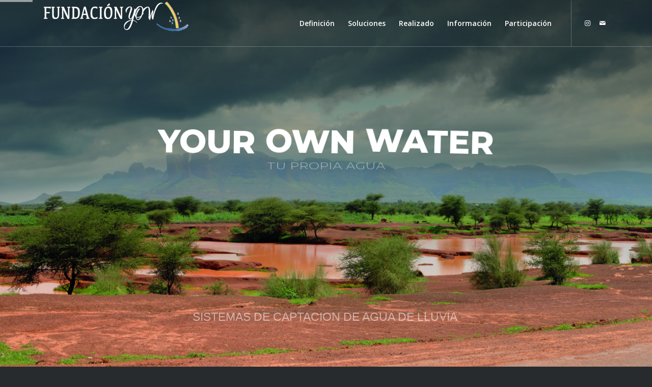

--- FILE ---
content_type: text/html
request_url: https://yourownwater.org/
body_size: 19632
content:
<!DOCTYPE html>
<html lang="es" prefix="og: https://ogp.me/ns#" class="html_stretched responsive av-preloader-disabled  html_header_top html_logo_left html_main_nav_header html_menu_right html_slim html_header_sticky html_header_shrinking_disabled html_header_transparency html_header_with_border html_mobile_menu_tablet html_header_searchicon_disabled html_content_align_center html_header_unstick_top html_header_stretch_disabled html_minimal_header html_minimal_header_shadow html_elegant-blog html_modern-blog html_av-submenu-hidden html_av-submenu-display-click html_av-overlay-side html_av-overlay-side-classic html_av-submenu-clone html_entry_id_206 av-cookies-no-cookie-consent av-no-preview av-default-lightbox html_text_menu_active av-mobile-menu-switch-default">
<head>
<meta charset="UTF-8" />
<meta name="robots" content="index, follow" />


<!-- mobile setting -->
<meta name="viewport" content="width=device-width, initial-scale=1">

<!-- Scripts/CSS and wp_head hook -->

<!-- Optimización para motores de búsqueda de Rank Math -  https://rankmath.com/ -->
<title>Home - Your Own Water</title>
<meta name="description" content="La Oficina Española de Patentes y Marcas ha concedido a Y.O.W nueve Títulos de Modelos de Utilidad de sistemas de captación de agua de lluvia que han sido"/>
<meta name="robots" content="follow, index, max-snippet:-1, max-video-preview:-1, max-image-preview:large"/>
<link rel="canonical" href="https://yourownwater.org" />
<meta property="og:locale" content="es_ES" />
<meta property="og:type" content="website" />
<meta property="og:title" content="Home - Your Own Water" />
<meta property="og:description" content="La Oficina Española de Patentes y Marcas ha concedido a Y.O.W nueve Títulos de Modelos de Utilidad de sistemas de captación de agua de lluvia que han sido" />
<meta property="og:url" content="https://yourownwater.org" />
<meta property="og:site_name" content="Your Own Water" />
<meta property="og:updated_time" content="2023-02-16T11:02:27+01:00" />
<meta property="article:published_time" content="2017-01-01T14:50:10+01:00" />
<meta property="article:modified_time" content="2023-02-16T11:02:27+01:00" />
<meta name="twitter:card" content="summary_large_image" />
<meta name="twitter:title" content="Home - Your Own Water" />
<meta name="twitter:description" content="La Oficina Española de Patentes y Marcas ha concedido a Y.O.W nueve Títulos de Modelos de Utilidad de sistemas de captación de agua de lluvia que han sido" />
<meta name="twitter:label1" content="Escrito por" />
<meta name="twitter:data1" content="Y0UR0WNW4T3R" />
<meta name="twitter:label2" content="Tiempo de lectura" />
<meta name="twitter:data2" content="12 minutos" />
<script type="application/ld+json" class="rank-math-schema">{"@context":"https://schema.org","@graph":[{"@type":"Place","@id":"https://yourownwater.org/#place","address":{"@type":"PostalAddress","streetAddress":"C/ Vel\u00e1zquez, 25","addressLocality":"Madrid","addressRegion":"Madrid","postalCode":"28001","addressCountry":"Espa\u00f1a"}},{"@type":["LocalBusiness","Organization"],"@id":"https://yourownwater.org/#organization","name":"Your Own Water","url":"https://yourownwater.org","email":"yourownwater@gmail.com","address":{"@type":"PostalAddress","streetAddress":"C/ Vel\u00e1zquez, 25","addressLocality":"Madrid","addressRegion":"Madrid","postalCode":"28001","addressCountry":"Espa\u00f1a"},"location":{"@id":"https://yourownwater.org/#place"}},{"@type":"WebSite","@id":"https://yourownwater.org/#website","url":"https://yourownwater.org","name":"Your Own Water","alternateName":"Your Own Water","publisher":{"@id":"https://yourownwater.org/#organization"},"inLanguage":"es","potentialAction":{"@type":"SearchAction","target":"https://yourownwater.org/?s={search_term_string}","query-input":"required name=search_term_string"}},{"@type":"WebPage","@id":"https://yourownwater.org#webpage","url":"https://yourownwater.org","name":"Home - Your Own Water","datePublished":"2017-01-01T14:50:10+01:00","dateModified":"2023-02-16T11:02:27+01:00","about":{"@id":"https://yourownwater.org/#organization"},"isPartOf":{"@id":"https://yourownwater.org/#website"},"inLanguage":"es"},{"@type":"Person","@id":"https://yourownwater.org#author","name":"Y0UR0WNW4T3R","image":{"@type":"ImageObject","@id":"https://secure.gravatar.com/avatar/00cf19bdd9704c2a6d5f66fe8959da18121e816176047e85c80a7c8e15b2206b?s=96&amp;d=mm&amp;r=g","url":"https://secure.gravatar.com/avatar/00cf19bdd9704c2a6d5f66fe8959da18121e816176047e85c80a7c8e15b2206b?s=96&amp;d=mm&amp;r=g","caption":"Y0UR0WNW4T3R","inLanguage":"es"},"sameAs":["https://yourownwater.org"],"worksFor":{"@id":"https://yourownwater.org/#organization"}},{"@type":"Article","headline":"Home - Your Own Water","datePublished":"2017-01-01T14:50:10+01:00","dateModified":"2023-02-16T11:02:27+01:00","author":{"@id":"https://yourownwater.org#author","name":"Y0UR0WNW4T3R"},"publisher":{"@id":"https://yourownwater.org/#organization"},"description":"La Oficina Espa\u00f1ola de Patentes y Marcas ha concedido a Y.O.W nueve T\u00edtulos de Modelos de Utilidad de sistemas de captaci\u00f3n de agua de lluvia que han sido","name":"Home - Your Own Water","@id":"https://yourownwater.org#richSnippet","isPartOf":{"@id":"https://yourownwater.org#webpage"},"inLanguage":"es","mainEntityOfPage":{"@id":"https://yourownwater.org#webpage"}}]}</script>
<!-- /Plugin Rank Math WordPress SEO -->

<link rel="alternate" type="application/rss+xml" title="Your Own Water &raquo; Feed" href="https://yourownwater.org/feed" />
<link rel="alternate" type="application/rss+xml" title="Your Own Water &raquo; Feed de los comentarios" href="https://yourownwater.org/comments/feed" />
<link rel="alternate" title="oEmbed (JSON)" type="application/json+oembed" href="https://yourownwater.org/wp-json/oembed/1.0/embed?url=https%3A%2F%2Fyourownwater.org%2F" />
<link rel="alternate" title="oEmbed (XML)" type="text/xml+oembed" href="https://yourownwater.org/wp-json/oembed/1.0/embed?url=https%3A%2F%2Fyourownwater.org%2F&#038;format=xml" />

<!-- google webfont font replacement -->

			<script type='text/javascript'>

				(function() {

					/*	check if webfonts are disabled by user setting via cookie - or user must opt in.	*/
					var html = document.getElementsByTagName('html')[0];
					var cookie_check = html.className.indexOf('av-cookies-needs-opt-in') >= 0 || html.className.indexOf('av-cookies-can-opt-out') >= 0;
					var allow_continue = true;
					var silent_accept_cookie = html.className.indexOf('av-cookies-user-silent-accept') >= 0;

					if( cookie_check && ! silent_accept_cookie )
					{
						if( ! document.cookie.match(/aviaCookieConsent/) || html.className.indexOf('av-cookies-session-refused') >= 0 )
						{
							allow_continue = false;
						}
						else
						{
							if( ! document.cookie.match(/aviaPrivacyRefuseCookiesHideBar/) )
							{
								allow_continue = false;
							}
							else if( ! document.cookie.match(/aviaPrivacyEssentialCookiesEnabled/) )
							{
								allow_continue = false;
							}
							else if( document.cookie.match(/aviaPrivacyGoogleWebfontsDisabled/) )
							{
								allow_continue = false;
							}
						}
					}

					if( allow_continue )
					{
						var f = document.createElement('link');

						f.type 	= 'text/css';
						f.rel 	= 'stylesheet';
						f.href 	= '//fonts.googleapis.com/css?family=Lato:300,400,700%7COpen+Sans:400,600&display=auto';
						f.id 	= 'avia-google-webfont';

						document.getElementsByTagName('head')[0].appendChild(f);
					}
				})();

			</script>
			<style id='wp-img-auto-sizes-contain-inline-css' type='text/css'>
img:is([sizes=auto i],[sizes^="auto," i]){contain-intrinsic-size:3000px 1500px}
/*# sourceURL=wp-img-auto-sizes-contain-inline-css */
</style>
<style id='wp-emoji-styles-inline-css' type='text/css'>

	img.wp-smiley, img.emoji {
		display: inline !important;
		border: none !important;
		box-shadow: none !important;
		height: 1em !important;
		width: 1em !important;
		margin: 0 0.07em !important;
		vertical-align: -0.1em !important;
		background: none !important;
		padding: 0 !important;
	}
/*# sourceURL=wp-emoji-styles-inline-css */
</style>
<style id='wp-block-library-inline-css' type='text/css'>
:root{--wp-block-synced-color:#7a00df;--wp-block-synced-color--rgb:122,0,223;--wp-bound-block-color:var(--wp-block-synced-color);--wp-editor-canvas-background:#ddd;--wp-admin-theme-color:#007cba;--wp-admin-theme-color--rgb:0,124,186;--wp-admin-theme-color-darker-10:#006ba1;--wp-admin-theme-color-darker-10--rgb:0,107,160.5;--wp-admin-theme-color-darker-20:#005a87;--wp-admin-theme-color-darker-20--rgb:0,90,135;--wp-admin-border-width-focus:2px}@media (min-resolution:192dpi){:root{--wp-admin-border-width-focus:1.5px}}.wp-element-button{cursor:pointer}:root .has-very-light-gray-background-color{background-color:#eee}:root .has-very-dark-gray-background-color{background-color:#313131}:root .has-very-light-gray-color{color:#eee}:root .has-very-dark-gray-color{color:#313131}:root .has-vivid-green-cyan-to-vivid-cyan-blue-gradient-background{background:linear-gradient(135deg,#00d084,#0693e3)}:root .has-purple-crush-gradient-background{background:linear-gradient(135deg,#34e2e4,#4721fb 50%,#ab1dfe)}:root .has-hazy-dawn-gradient-background{background:linear-gradient(135deg,#faaca8,#dad0ec)}:root .has-subdued-olive-gradient-background{background:linear-gradient(135deg,#fafae1,#67a671)}:root .has-atomic-cream-gradient-background{background:linear-gradient(135deg,#fdd79a,#004a59)}:root .has-nightshade-gradient-background{background:linear-gradient(135deg,#330968,#31cdcf)}:root .has-midnight-gradient-background{background:linear-gradient(135deg,#020381,#2874fc)}:root{--wp--preset--font-size--normal:16px;--wp--preset--font-size--huge:42px}.has-regular-font-size{font-size:1em}.has-larger-font-size{font-size:2.625em}.has-normal-font-size{font-size:var(--wp--preset--font-size--normal)}.has-huge-font-size{font-size:var(--wp--preset--font-size--huge)}.has-text-align-center{text-align:center}.has-text-align-left{text-align:left}.has-text-align-right{text-align:right}.has-fit-text{white-space:nowrap!important}#end-resizable-editor-section{display:none}.aligncenter{clear:both}.items-justified-left{justify-content:flex-start}.items-justified-center{justify-content:center}.items-justified-right{justify-content:flex-end}.items-justified-space-between{justify-content:space-between}.screen-reader-text{border:0;clip-path:inset(50%);height:1px;margin:-1px;overflow:hidden;padding:0;position:absolute;width:1px;word-wrap:normal!important}.screen-reader-text:focus{background-color:#ddd;clip-path:none;color:#444;display:block;font-size:1em;height:auto;left:5px;line-height:normal;padding:15px 23px 14px;text-decoration:none;top:5px;width:auto;z-index:100000}html :where(.has-border-color){border-style:solid}html :where([style*=border-top-color]){border-top-style:solid}html :where([style*=border-right-color]){border-right-style:solid}html :where([style*=border-bottom-color]){border-bottom-style:solid}html :where([style*=border-left-color]){border-left-style:solid}html :where([style*=border-width]){border-style:solid}html :where([style*=border-top-width]){border-top-style:solid}html :where([style*=border-right-width]){border-right-style:solid}html :where([style*=border-bottom-width]){border-bottom-style:solid}html :where([style*=border-left-width]){border-left-style:solid}html :where(img[class*=wp-image-]){height:auto;max-width:100%}:where(figure){margin:0 0 1em}html :where(.is-position-sticky){--wp-admin--admin-bar--position-offset:var(--wp-admin--admin-bar--height,0px)}@media screen and (max-width:600px){html :where(.is-position-sticky){--wp-admin--admin-bar--position-offset:0px}}

/*# sourceURL=wp-block-library-inline-css */
</style><style id='global-styles-inline-css' type='text/css'>
:root{--wp--preset--aspect-ratio--square: 1;--wp--preset--aspect-ratio--4-3: 4/3;--wp--preset--aspect-ratio--3-4: 3/4;--wp--preset--aspect-ratio--3-2: 3/2;--wp--preset--aspect-ratio--2-3: 2/3;--wp--preset--aspect-ratio--16-9: 16/9;--wp--preset--aspect-ratio--9-16: 9/16;--wp--preset--color--black: #000000;--wp--preset--color--cyan-bluish-gray: #abb8c3;--wp--preset--color--white: #ffffff;--wp--preset--color--pale-pink: #f78da7;--wp--preset--color--vivid-red: #cf2e2e;--wp--preset--color--luminous-vivid-orange: #ff6900;--wp--preset--color--luminous-vivid-amber: #fcb900;--wp--preset--color--light-green-cyan: #7bdcb5;--wp--preset--color--vivid-green-cyan: #00d084;--wp--preset--color--pale-cyan-blue: #8ed1fc;--wp--preset--color--vivid-cyan-blue: #0693e3;--wp--preset--color--vivid-purple: #9b51e0;--wp--preset--color--metallic-red: #b02b2c;--wp--preset--color--maximum-yellow-red: #edae44;--wp--preset--color--yellow-sun: #eeee22;--wp--preset--color--palm-leaf: #83a846;--wp--preset--color--aero: #7bb0e7;--wp--preset--color--old-lavender: #745f7e;--wp--preset--color--steel-teal: #5f8789;--wp--preset--color--raspberry-pink: #d65799;--wp--preset--color--medium-turquoise: #4ecac2;--wp--preset--gradient--vivid-cyan-blue-to-vivid-purple: linear-gradient(135deg,rgb(6,147,227) 0%,rgb(155,81,224) 100%);--wp--preset--gradient--light-green-cyan-to-vivid-green-cyan: linear-gradient(135deg,rgb(122,220,180) 0%,rgb(0,208,130) 100%);--wp--preset--gradient--luminous-vivid-amber-to-luminous-vivid-orange: linear-gradient(135deg,rgb(252,185,0) 0%,rgb(255,105,0) 100%);--wp--preset--gradient--luminous-vivid-orange-to-vivid-red: linear-gradient(135deg,rgb(255,105,0) 0%,rgb(207,46,46) 100%);--wp--preset--gradient--very-light-gray-to-cyan-bluish-gray: linear-gradient(135deg,rgb(238,238,238) 0%,rgb(169,184,195) 100%);--wp--preset--gradient--cool-to-warm-spectrum: linear-gradient(135deg,rgb(74,234,220) 0%,rgb(151,120,209) 20%,rgb(207,42,186) 40%,rgb(238,44,130) 60%,rgb(251,105,98) 80%,rgb(254,248,76) 100%);--wp--preset--gradient--blush-light-purple: linear-gradient(135deg,rgb(255,206,236) 0%,rgb(152,150,240) 100%);--wp--preset--gradient--blush-bordeaux: linear-gradient(135deg,rgb(254,205,165) 0%,rgb(254,45,45) 50%,rgb(107,0,62) 100%);--wp--preset--gradient--luminous-dusk: linear-gradient(135deg,rgb(255,203,112) 0%,rgb(199,81,192) 50%,rgb(65,88,208) 100%);--wp--preset--gradient--pale-ocean: linear-gradient(135deg,rgb(255,245,203) 0%,rgb(182,227,212) 50%,rgb(51,167,181) 100%);--wp--preset--gradient--electric-grass: linear-gradient(135deg,rgb(202,248,128) 0%,rgb(113,206,126) 100%);--wp--preset--gradient--midnight: linear-gradient(135deg,rgb(2,3,129) 0%,rgb(40,116,252) 100%);--wp--preset--font-size--small: 1rem;--wp--preset--font-size--medium: 1.125rem;--wp--preset--font-size--large: 1.75rem;--wp--preset--font-size--x-large: clamp(1.75rem, 3vw, 2.25rem);--wp--preset--spacing--20: 0.44rem;--wp--preset--spacing--30: 0.67rem;--wp--preset--spacing--40: 1rem;--wp--preset--spacing--50: 1.5rem;--wp--preset--spacing--60: 2.25rem;--wp--preset--spacing--70: 3.38rem;--wp--preset--spacing--80: 5.06rem;--wp--preset--shadow--natural: 6px 6px 9px rgba(0, 0, 0, 0.2);--wp--preset--shadow--deep: 12px 12px 50px rgba(0, 0, 0, 0.4);--wp--preset--shadow--sharp: 6px 6px 0px rgba(0, 0, 0, 0.2);--wp--preset--shadow--outlined: 6px 6px 0px -3px rgb(255, 255, 255), 6px 6px rgb(0, 0, 0);--wp--preset--shadow--crisp: 6px 6px 0px rgb(0, 0, 0);}:root { --wp--style--global--content-size: 800px;--wp--style--global--wide-size: 1130px; }:where(body) { margin: 0; }.wp-site-blocks > .alignleft { float: left; margin-right: 2em; }.wp-site-blocks > .alignright { float: right; margin-left: 2em; }.wp-site-blocks > .aligncenter { justify-content: center; margin-left: auto; margin-right: auto; }:where(.is-layout-flex){gap: 0.5em;}:where(.is-layout-grid){gap: 0.5em;}.is-layout-flow > .alignleft{float: left;margin-inline-start: 0;margin-inline-end: 2em;}.is-layout-flow > .alignright{float: right;margin-inline-start: 2em;margin-inline-end: 0;}.is-layout-flow > .aligncenter{margin-left: auto !important;margin-right: auto !important;}.is-layout-constrained > .alignleft{float: left;margin-inline-start: 0;margin-inline-end: 2em;}.is-layout-constrained > .alignright{float: right;margin-inline-start: 2em;margin-inline-end: 0;}.is-layout-constrained > .aligncenter{margin-left: auto !important;margin-right: auto !important;}.is-layout-constrained > :where(:not(.alignleft):not(.alignright):not(.alignfull)){max-width: var(--wp--style--global--content-size);margin-left: auto !important;margin-right: auto !important;}.is-layout-constrained > .alignwide{max-width: var(--wp--style--global--wide-size);}body .is-layout-flex{display: flex;}.is-layout-flex{flex-wrap: wrap;align-items: center;}.is-layout-flex > :is(*, div){margin: 0;}body .is-layout-grid{display: grid;}.is-layout-grid > :is(*, div){margin: 0;}body{padding-top: 0px;padding-right: 0px;padding-bottom: 0px;padding-left: 0px;}a:where(:not(.wp-element-button)){text-decoration: underline;}:root :where(.wp-element-button, .wp-block-button__link){background-color: #32373c;border-width: 0;color: #fff;font-family: inherit;font-size: inherit;font-style: inherit;font-weight: inherit;letter-spacing: inherit;line-height: inherit;padding-top: calc(0.667em + 2px);padding-right: calc(1.333em + 2px);padding-bottom: calc(0.667em + 2px);padding-left: calc(1.333em + 2px);text-decoration: none;text-transform: inherit;}.has-black-color{color: var(--wp--preset--color--black) !important;}.has-cyan-bluish-gray-color{color: var(--wp--preset--color--cyan-bluish-gray) !important;}.has-white-color{color: var(--wp--preset--color--white) !important;}.has-pale-pink-color{color: var(--wp--preset--color--pale-pink) !important;}.has-vivid-red-color{color: var(--wp--preset--color--vivid-red) !important;}.has-luminous-vivid-orange-color{color: var(--wp--preset--color--luminous-vivid-orange) !important;}.has-luminous-vivid-amber-color{color: var(--wp--preset--color--luminous-vivid-amber) !important;}.has-light-green-cyan-color{color: var(--wp--preset--color--light-green-cyan) !important;}.has-vivid-green-cyan-color{color: var(--wp--preset--color--vivid-green-cyan) !important;}.has-pale-cyan-blue-color{color: var(--wp--preset--color--pale-cyan-blue) !important;}.has-vivid-cyan-blue-color{color: var(--wp--preset--color--vivid-cyan-blue) !important;}.has-vivid-purple-color{color: var(--wp--preset--color--vivid-purple) !important;}.has-metallic-red-color{color: var(--wp--preset--color--metallic-red) !important;}.has-maximum-yellow-red-color{color: var(--wp--preset--color--maximum-yellow-red) !important;}.has-yellow-sun-color{color: var(--wp--preset--color--yellow-sun) !important;}.has-palm-leaf-color{color: var(--wp--preset--color--palm-leaf) !important;}.has-aero-color{color: var(--wp--preset--color--aero) !important;}.has-old-lavender-color{color: var(--wp--preset--color--old-lavender) !important;}.has-steel-teal-color{color: var(--wp--preset--color--steel-teal) !important;}.has-raspberry-pink-color{color: var(--wp--preset--color--raspberry-pink) !important;}.has-medium-turquoise-color{color: var(--wp--preset--color--medium-turquoise) !important;}.has-black-background-color{background-color: var(--wp--preset--color--black) !important;}.has-cyan-bluish-gray-background-color{background-color: var(--wp--preset--color--cyan-bluish-gray) !important;}.has-white-background-color{background-color: var(--wp--preset--color--white) !important;}.has-pale-pink-background-color{background-color: var(--wp--preset--color--pale-pink) !important;}.has-vivid-red-background-color{background-color: var(--wp--preset--color--vivid-red) !important;}.has-luminous-vivid-orange-background-color{background-color: var(--wp--preset--color--luminous-vivid-orange) !important;}.has-luminous-vivid-amber-background-color{background-color: var(--wp--preset--color--luminous-vivid-amber) !important;}.has-light-green-cyan-background-color{background-color: var(--wp--preset--color--light-green-cyan) !important;}.has-vivid-green-cyan-background-color{background-color: var(--wp--preset--color--vivid-green-cyan) !important;}.has-pale-cyan-blue-background-color{background-color: var(--wp--preset--color--pale-cyan-blue) !important;}.has-vivid-cyan-blue-background-color{background-color: var(--wp--preset--color--vivid-cyan-blue) !important;}.has-vivid-purple-background-color{background-color: var(--wp--preset--color--vivid-purple) !important;}.has-metallic-red-background-color{background-color: var(--wp--preset--color--metallic-red) !important;}.has-maximum-yellow-red-background-color{background-color: var(--wp--preset--color--maximum-yellow-red) !important;}.has-yellow-sun-background-color{background-color: var(--wp--preset--color--yellow-sun) !important;}.has-palm-leaf-background-color{background-color: var(--wp--preset--color--palm-leaf) !important;}.has-aero-background-color{background-color: var(--wp--preset--color--aero) !important;}.has-old-lavender-background-color{background-color: var(--wp--preset--color--old-lavender) !important;}.has-steel-teal-background-color{background-color: var(--wp--preset--color--steel-teal) !important;}.has-raspberry-pink-background-color{background-color: var(--wp--preset--color--raspberry-pink) !important;}.has-medium-turquoise-background-color{background-color: var(--wp--preset--color--medium-turquoise) !important;}.has-black-border-color{border-color: var(--wp--preset--color--black) !important;}.has-cyan-bluish-gray-border-color{border-color: var(--wp--preset--color--cyan-bluish-gray) !important;}.has-white-border-color{border-color: var(--wp--preset--color--white) !important;}.has-pale-pink-border-color{border-color: var(--wp--preset--color--pale-pink) !important;}.has-vivid-red-border-color{border-color: var(--wp--preset--color--vivid-red) !important;}.has-luminous-vivid-orange-border-color{border-color: var(--wp--preset--color--luminous-vivid-orange) !important;}.has-luminous-vivid-amber-border-color{border-color: var(--wp--preset--color--luminous-vivid-amber) !important;}.has-light-green-cyan-border-color{border-color: var(--wp--preset--color--light-green-cyan) !important;}.has-vivid-green-cyan-border-color{border-color: var(--wp--preset--color--vivid-green-cyan) !important;}.has-pale-cyan-blue-border-color{border-color: var(--wp--preset--color--pale-cyan-blue) !important;}.has-vivid-cyan-blue-border-color{border-color: var(--wp--preset--color--vivid-cyan-blue) !important;}.has-vivid-purple-border-color{border-color: var(--wp--preset--color--vivid-purple) !important;}.has-metallic-red-border-color{border-color: var(--wp--preset--color--metallic-red) !important;}.has-maximum-yellow-red-border-color{border-color: var(--wp--preset--color--maximum-yellow-red) !important;}.has-yellow-sun-border-color{border-color: var(--wp--preset--color--yellow-sun) !important;}.has-palm-leaf-border-color{border-color: var(--wp--preset--color--palm-leaf) !important;}.has-aero-border-color{border-color: var(--wp--preset--color--aero) !important;}.has-old-lavender-border-color{border-color: var(--wp--preset--color--old-lavender) !important;}.has-steel-teal-border-color{border-color: var(--wp--preset--color--steel-teal) !important;}.has-raspberry-pink-border-color{border-color: var(--wp--preset--color--raspberry-pink) !important;}.has-medium-turquoise-border-color{border-color: var(--wp--preset--color--medium-turquoise) !important;}.has-vivid-cyan-blue-to-vivid-purple-gradient-background{background: var(--wp--preset--gradient--vivid-cyan-blue-to-vivid-purple) !important;}.has-light-green-cyan-to-vivid-green-cyan-gradient-background{background: var(--wp--preset--gradient--light-green-cyan-to-vivid-green-cyan) !important;}.has-luminous-vivid-amber-to-luminous-vivid-orange-gradient-background{background: var(--wp--preset--gradient--luminous-vivid-amber-to-luminous-vivid-orange) !important;}.has-luminous-vivid-orange-to-vivid-red-gradient-background{background: var(--wp--preset--gradient--luminous-vivid-orange-to-vivid-red) !important;}.has-very-light-gray-to-cyan-bluish-gray-gradient-background{background: var(--wp--preset--gradient--very-light-gray-to-cyan-bluish-gray) !important;}.has-cool-to-warm-spectrum-gradient-background{background: var(--wp--preset--gradient--cool-to-warm-spectrum) !important;}.has-blush-light-purple-gradient-background{background: var(--wp--preset--gradient--blush-light-purple) !important;}.has-blush-bordeaux-gradient-background{background: var(--wp--preset--gradient--blush-bordeaux) !important;}.has-luminous-dusk-gradient-background{background: var(--wp--preset--gradient--luminous-dusk) !important;}.has-pale-ocean-gradient-background{background: var(--wp--preset--gradient--pale-ocean) !important;}.has-electric-grass-gradient-background{background: var(--wp--preset--gradient--electric-grass) !important;}.has-midnight-gradient-background{background: var(--wp--preset--gradient--midnight) !important;}.has-small-font-size{font-size: var(--wp--preset--font-size--small) !important;}.has-medium-font-size{font-size: var(--wp--preset--font-size--medium) !important;}.has-large-font-size{font-size: var(--wp--preset--font-size--large) !important;}.has-x-large-font-size{font-size: var(--wp--preset--font-size--x-large) !important;}
/*# sourceURL=global-styles-inline-css */
</style>

<link rel='stylesheet' id='video_popup_main_style-css' href='https://yourownwater.org/wp-content/plugins/video-popup/assets/css/videoPopup.css?ver=2.0.3' type='text/css' media='all' />
<link rel='stylesheet' id='avia-merged-styles-css' href='https://yourownwater.org/wp-content/uploads/dynamic_avia/avia-merged-styles-e674bc3e8a977d354d4de09ce14ec1d6---63efba8b8cc33.css' type='text/css' media='all' />
<link rel='stylesheet' id='avia-single-post-206-css' href='https://yourownwater.org/wp-content/uploads/dynamic_avia/avia_posts_css/post-206.css?ver=ver-1676655419' type='text/css' media='all' />
<script type="text/javascript" src="https://yourownwater.org/wp-includes/js/jquery/jquery.min.js?ver=3.7.1" id="jquery-core-js"></script>
<script type="text/javascript" src="https://yourownwater.org/wp-includes/js/jquery/jquery-migrate.min.js?ver=3.4.1" id="jquery-migrate-js"></script>
<script type="text/javascript" id="video_popup_main_modal-js-extra">
/* <![CDATA[ */
var theVideoPopupGeneralOptions = {"wrap_close":"false","no_cookie":"false","debug":"0"};
//# sourceURL=video_popup_main_modal-js-extra
/* ]]> */
</script>
<script type="text/javascript" src="https://yourownwater.org/wp-content/plugins/video-popup/assets/js/videoPopup.js?ver=2.0.3" id="video_popup_main_modal-js"></script>
<link rel="https://api.w.org/" href="https://yourownwater.org/wp-json/" /><link rel="alternate" title="JSON" type="application/json" href="https://yourownwater.org/wp-json/wp/v2/pages/206" /><link rel="EditURI" type="application/rsd+xml" title="RSD" href="https://yourownwater.org/xmlrpc.php?rsd" />
<meta name="generator" content="WordPress 6.9" />
<link rel='shortlink' href='https://yourownwater.org/' />
<link rel="profile" href="http://gmpg.org/xfn/11" />
<link rel="alternate" type="application/rss+xml" title="Your Own Water RSS2 Feed" href="https://yourownwater.org/feed" />
<link rel="pingback" href="https://yourownwater.org/xmlrpc.php" />
<!--[if lt IE 9]><script src="https://yourownwater.org/wp-content/themes/enfold/js/html5shiv.js"></script><![endif]-->
<link rel="icon" href="https://yourownwater.org/wp-content/uploads/2023/01/favicom.png" type="image/png">

<!-- To speed up the rendering and to display the site as fast as possible to the user we include some styles and scripts for above the fold content inline -->
<style type="text/css" media="screen">.ls-container,.ls-wp-container{visibility:hidden;position:relative;max-width:100%} .ls-inner{position:relative;width:100%;height:100%;background-position:center center;z-index:30} .ls-wp-fullwidth-container{width:100%;position:relative} .ls-wp-fullwidth-helper{position:absolute} ls-scene-wrapper{width:100%;margin:0 auto;display:block !important;position:relative !important} ls-scene-wrapper .ls-container{position:sticky !important;top:0} ls-silent-wrapper{width:100vw;height:100vh;z-index:-1 !important;visibility:hidden !important;opacity:0 !important;pointer-events:none !important;position:fixed !important;left:-200vw;top:-200vh} ls-scene-wrapper[data-disabled-scene]{height:auto !important} .ls-slide-bgcolor,.ls-slide-backgrounds,.ls-slide-effects,.ls-background-videos,.ls-bg-video-overlay{-o-transform:translateZ(0);-ms-transform:translateZ(0);-moz-transform:translateZ(0);-webkit-transform:translateZ(0);transform:translateZ(0)} .ls-layers,.ls-slide-bgcolor,.ls-slide-backgrounds,.ls-slide-effects,.ls-background-videos,.ls-bg-video-overlay{width:100%;height:100%;position:absolute;left:0;top:0;overflow:hidden} .ls-text-layer .char .ls-grad-bg-overflow{display:block;position:absolute;width:100%;height:100%;z-index:-1} .ls-wrapper{padding:0 !important;visibility:visible !important;border:0 !important;z-index:1} .ls-wrapper.ls-fix-textnodes .line,.ls-wrapper.ls-fix-textnodes .word{position:static !important;transform:none !important} .ls-layer.ls-has-chars .word{position:static !important} .ls-layer.ls-has-chars .char{position:relative !important} .ls-layer.ls-has-words .word{position:relative !important} .ls-layer.ls-has-lines .line{position:relative !important} .ls-textnode-dummy{display:inline-block !important;visibility:hidden !important;pointer-events:none !important} .ls-textnode-bgclip-wrap{left:0;top:0;position:absolute;background-clip:text;-webkit-background-clip:text;text-fill-color:transparent;-webkit-text-fill-color:transparent;text-align:left !important;pointer-events:none !important} .ls-textnode{color:transparent;text-fill-color:transparent;-webkit-text-fill-color:transparent} .ls-wrapper.ls-force-display-block{display:block !important} .ls-wrapper.ls-force-visibility-hidden{visibility:hidden !important} .ls-wrapper.ls-force-left-0{left:0 !important} .ls-wrapper.ls-force-width-auto{width:auto !important} .ls-wrapper.ls-force-height-auto{height:auto !important} .ls-wrapper.ls-force-full-size{width:100% !important;height:100% !important} .ls-layer.ls-force-no-transform,.ls-wrapper.ls-force-no-transform{transform:none !important} .ls-force-no-transform .line,.ls-force-no-transform .word,.ls-force-no-transform .char{transform:none !important} .ls-background-videos{z-index:1} .ls-bg-video-overlay{z-index:21;background-repeat:repeat;background-position:center center} .ls-slide-backgrounds{z-index:2} .ls-slide-effects{z-index:4} .ls-slide-bgcolor{z-index:1} .ls-layers{z-index:35;clip-path:polygon(0 0,100% 0,100% 100%,0 100%)} .ls-z,.ls-parallax,.ls-in-out,.ls-scroll,.ls-scroll-transform,.ls-loop,.ls-clip{position:absolute !important;width:100%;height:100%;top:0;left:0} .ls-z{width:100% !important;height:100% !important;top:0 !important;left:0 !important;bottom:auto !important;right:auto !important;display:block !important;overflow:visible !important;pointer-events:none !important} .ls-z.ls-wrapper.ls-pinned{position:fixed !important} .ls-slide-backgrounds .ls-wrapper.ls-z{overflow:hidden !important} .ls-inner-wrapper{pointer-events:auto} .ls-inner-wrapper *{pointer-events:inherit} .ls-in-out{display:none} .ls-loop,.ls-clip{display:block !important} .ls-parallax,.ls-in-out,.ls-scroll,.ls-scroll-transform,.ls-loop,.ls-z{background:none !important} .ls-parallax,.ls-bg-wrap,.ls-loop{margin:0 !important} .ls-wrapper > .ls-layer,.ls-wrapper > a > .ls-layer .ls-wrapper > .ls-bg{line-height:normal;white-space:nowrap;word-wrap:normal;margin-right:0 !important;margin-bottom:0 !important} .ls-wrapper > .ls-layer,.ls-wrapper > a > .ls-layer{position:static !important;display:block !important;transform:translateZ(0)} .ls-bg-wrap,.ls-bg-outer{width:100%;height:100%;position:absolute;left:0;top:0} .ls-bg-wrap{display:none} .ls-bg-outer{overflow:hidden !important} .ls-wrapper > a.ls-layer-link{cursor:pointer !important;display:block !important;position:absolute !important;left:0 !important;top:0 !important;width:100% !important;height:100% !important;z-index:10;-o-transform:translateZ(100px);-ms-transform:translateZ(100px);-moz-transform:translateZ(100px);-webkit-transform:translateZ(100px);transform:translateZ(100px);background:url([data-uri]) !important} .ls-gui-element{z-index:40;text-decoration:none !important} .ls-loading-container{position:absolute !important;display:none;left:50% !important;top:50% !important} .ls-loading-indicator{margin:0 auto} .ls-media-unmute{visibility:hidden;position:absolute;left:16px;top:16px;width:30px;height:30px;cursor:pointer;opacity:.65} .ls-media-unmute-active{visibility:visible} .ls-media-unmute-bg{position:absolute;left:0;top:0;right:0;bottom:0;border-radius:30px;border:0 solid white;transform:scale(0.1);background:rgba(0,0,0,.25);box-shadow:0 3px 10px rgba(0,0,0,.2)} .ls-icon-muted,.ls-icon-unmuted{position:absolute;left:0;top:0;width:100%;height:100%;background-repeat:no-repeat;background-position:center;background-size:20px;transform:scale(0.1)} .ls-media-unmute-active .ls-media-unmute-bg{border:2px solid white} .ls-media-unmute-active .ls-icon-muted,.ls-media-unmute-active .ls-icon-unmuted,.ls-media-unmute-active .ls-media-unmute-bg{transform:scale(1) !important} .ls-icon-muted{background-image:url('https://yourownwater.org/wp-content/themes/enfold/config-layerslider/LayerSlider/assets/static/layerslider/img/icon-muted-white.png');opacity:1} .ls-icon-unmuted{background-image:url('https://yourownwater.org/wp-content/themes/enfold/config-layerslider/LayerSlider/assets/static/layerslider/img/icon-unmuted-white.png');opacity:0} .ls-media-unmute:hover{opacity:1} .ls-media-unmute:hover .ls-icon-muted{opacity:0} .ls-media-unmute:hover .ls-icon-unmuted{opacity:1} .ls-media-unmute-bg,.ls-icon-unmuted,.ls-media-unmute,.ls-icon-muted{transition:all .3s ease-in-out !important} .ls-bottom-slidebuttons{text-align:left} .ls-bottom-nav-wrapper,.ls-below-thumbnails{height:0;position:relative;text-align:center;margin:0 auto} .ls-below-thumbnails{display:none} .ls-bottom-nav-wrapper a,.ls-nav-prev,.ls-nav-next{outline:none} .ls-bottom-slidebuttons{position:relative} .ls-bottom-slidebuttons,.ls-nav-start,.ls-nav-stop,.ls-nav-sides{position:relative} .ls-nothumb{text-align:center !important} .ls-link,.ls-link:hover{position:absolute !important;width:100% !important;height:100% !important;left:0 !important;top:0 !important} .ls-link{display:none} .ls-link-on-top{z-index:999999 !important} .ls-link,.ls-wrapper > a > *{background-image:url('[data-uri]')} .ls-bottom-nav-wrapper,.ls-thumbnail-wrapper,.ls-nav-prev,.ls-nav-next{visibility:hidden} .ls-bar-timer{position:absolute;width:0;height:2px;background:white;border-bottom:2px solid #555;opacity:.55;top:0} .ls-circle-timer{width:16px;height:16px;position:absolute;right:10px;top:10px;opacity:.65;display:none} .ls-container .ls-circle-timer,.ls-container .ls-circle-timer *{box-sizing:border-box !important} .ls-ct-half{border:4px solid white} .ls-ct-left,.ls-ct-right{width:50%;height:100%;overflow:hidden} .ls-ct-left,.ls-ct-right{position:absolute} .ls-ct-left{left:0} .ls-ct-right{left:50%} .ls-ct-rotate{width:200%;height:100%;position:absolute;top:0} .ls-ct-left .ls-ct-rotate,.ls-ct-right .ls-ct-hider,.ls-ct-right .ls-ct-half{left:0} .ls-ct-right .ls-ct-rotate,.ls-ct-left .ls-ct-hider,.ls-ct-left .ls-ct-half{right:0} .ls-ct-hider,.ls-ct-half{position:absolute;top:0} .ls-ct-hider{width:50%;height:100%;overflow:hidden} .ls-ct-half{width:200%;height:100%} .ls-ct-center{width:100%;height:100%;left:0;top:0;position:absolute;border:4px solid black;opacity:0.2} .ls-ct-half,.ls-ct-center{border-radius:100px;-moz-border-radius:100px;-webkit-border-radius:100px} .ls-slidebar-container{margin:10px auto} .ls-slidebar-container,.ls-slidebar{position:relative} .ls-progressbar,.ls-slidebar-slider-container{position:absolute;left:0;top:0} .ls-progressbar{width:0;height:100%;z-index:1} .ls-slidebar-slider-container{z-index:2} .ls-slidebar-slider{position:static !important;cursor:pointer} .ls-slidebar{height:10px;background-color:#ddd} .ls-slidebar,.ls-progressbar{border-radius:10px} .ls-progressbar{background-color:#bbb} .ls-slidebar-slider-container{top:50%} .ls-slidebar-slider{width:20px;height:20px;border-radius:20px;background-color:#999} .ls-slidebar-light .ls-slidebar{height:8px;background-color:white;border:1px solid #ddd;border-top:1px solid #ccc} .ls-slidebar-light .ls-slidebar,.ls-slidebar-light .ls-progressbar{border-radius:10px} .ls-slidebar-light .ls-progressbar{background-color:#eee} .ls-slidebar-light .ls-slidebar-slider-container{top:50%} .ls-slidebar-light .ls-slidebar-slider{width:18px;height:18px;border-radius:20px;background-color:#eee;border:1px solid #bbb;border-top:1px solid #ccc;border-bottom:1px solid #999} .ls-tn{display:none !important} .ls-thumbnail-hover{display:none;position:absolute;left:0} .ls-thumbnail-hover-inner{width:100%;height:100%;position:absolute;left:0;top:0;display:none} .ls-thumbnail-hover-bg{position:absolute;width:100%;height:100%;left:0;top:0} .ls-thumbnail-hover-img{position:absolute;overflow:hidden} .ls-thumbnail-hover img{max-width:none !important;position:absolute;display:inline-block;visibility:visible !important;left:50%;top:0} .ls-thumbnail-hover span{left:50%;top:100%;width:0;height:0;display:block;position:absolute;border-left-color:transparent !important;border-right-color:transparent !important;border-bottom-color:transparent !important} .ls-thumbnail-wrapper{position:relative;width:100%;margin:0 auto} .ls-thumbnail{position:relative;margin:0 auto} .ls-thumbnail-inner,.ls-thumbnail-slide-container{width:100%} .ls-thumbnail-slide-container{overflow:hidden !important;position:relative} .ls-thumbnail-slide{text-align:center;white-space:nowrap;float:left;position:relative} .ls-thumbnail-slide a{overflow:hidden;display:inline-block;width:0;height:0;position:relative} .ls-thumbnail-slide img{max-width:none !important;max-height:100% !important;height:100%;visibility:visible !important} .ls-touchscroll{overflow-x:auto !important} .ls-shadow{display:none;position:absolute;z-index:10 !important;top:100%;width:100%;left:0;overflow:hidden !important;visibility:hidden} .ls-shadow img{width:100% !important;height:auto !important;position:absolute !important;left:0 !important;bottom:0 !important} .ls-media-layer{overflow:hidden} .ls-vpcontainer,.ls-videopreview{width :100%;height :100%;position :absolute;left :0;top :0;cursor :pointer} .ls-videopreview{background-size:cover;background-position:center center} .ls-videopreview{z-index:1} .ls-playvideo{position:absolute;left:50%;top:50%;cursor:pointer;z-index:2} .ls-autoplay .ls-playvideo{display:none !important} .ls-forcehide{display:none !important} .ls-yourlogo{position:absolute;z-index:50} .ls-slide-transition-wrapper{width:100%;height:100%;position:absolute;left:0;top:0;z-index:3} .ls-slide-transition-wrapper,.ls-slide-transition-wrapper *{text-align:left !important} .ls-slide-transition-tile{position:relative;float:left} .ls-slide-transition-tile img{visibility:visible;margin:0 !important} .ls-curtiles{overflow:hidden} .ls-curtiles,.ls-nexttiles{position:absolute;width:100%;height:100%;left:0;top:0} .ls-curtile,.ls-nexttile{overflow:hidden;width:100% !important;height:100% !important;-o-transform:translateZ(0);-ms-transform:translateZ(0);-moz-transform:translateZ(0);-webkit-transform:translateZ(0);transform:translateZ(0)} .ls-nexttile{display:none} .ls-3d-container{position:relative;overflow:visible !important;-ms-perspective:none !important;-moz-perspective:none !important;-webkit-perspective:none !important;perspective:none !important} .ls-3d-box{position:absolute} .ls-3d-box > div{overflow:hidden;margin:0;padding:0;position:absolute;background-color:#888} .ls-3d-box .ls-3d-top,.ls-3d-box .ls-3d-bottom{background-color:#555} .ls-slide-transition-wrapper,.ls-slide-transition-tile{-ms-perspective:1500px;-moz-perspective:1500px;-webkit-perspective:1500px;perspective:1500px} .ls-slide-transition-tile,.ls-3d-box,.ls-curtiles,.ls-nexttiles{-ms-transform-style:preserve-3d;-moz-transform-style:preserve-3d;-webkit-transform-style:preserve-3d;transform-style:preserve-3d} .ls-curtile,.ls-nexttile,.ls-3d-box,.ls-3d-box div{-ms-backface-visibility:hidden;-moz-backface-visibility:hidden;-webkit-backface-visibility:hidden;backface-visibility:hidden} html body .ls-container.ls-wp-container.ls-fullsize:not(.ls-hidden),html body .ls-container.ls-wp-container.ls-fullwidth:not(.ls-hidden),html body .ls-container.ls-wp-container.ls-responsive:not(.ls-hidden),html body .ls-container.ls-wp-container.ls-fixedsize:not(.ls-hidden),#ls-global .ls-container.ls-wp-container.ls-fullsize:not(.ls-hidden),#ls-global .ls-container.ls-wp-container.ls-fullwidth:not(.ls-hidden),#ls-global .ls-container.ls-wp-container.ls-responsive:not(.ls-hidden),#ls-global .ls-container.ls-wp-container.ls-fixedsize:not(.ls-hidden){max-width:100%} html body .ls-container.ls-hidden,#ls-global .ls-container.ls-hidden{width:0px !important;height:0px !important;position:absolute;left:-5000px;top:-5000px;z-index:-1;overflow:hidden !important;visibility:hidden !important;display:block !important} .ls-visible{overflow:visible !important;clip:auto !important;clip-path:none !important} .ls-unselectable{user-select:none;-o-user-select:none;-ms-user-select:none;-moz-user-select:none;-webkit-user-select:none} .ls-overflow-hidden{overflow:hidden} .ls-overflowx-hidden{overflow-x:hidden} html body .ls-overflow-visible,html#ls-global .ls-overflow-visible,body#ls-global .ls-overflow-visible,#ls-global .ls-overflow-visible,.ls-overflow-visible{overflow:visible !important} .ls-overflowy-hidden{overflow-y:hidden} .ls-slide{display:block !important;visibility:hidden !important;position:absolute !important;overflow:hidden;top:0 !important;left:0 !important;bottom:auto !important;right:auto !important;background:none;border:none !important;margin:0 !important;padding:0 !important} .ls-slide > .ls-layer,.ls-slide > .ls-l,.ls-slide > .ls-bg,.ls-slide > a > .ls-layer,.ls-slide > a > .ls-l,.ls-slide > a > .ls-bg{position:absolute !important;white-space:nowrap} .ls-fullscreen{margin:0 !important;padding:0 !important;width:auto !important;height:auto !important} .ls-fullscreen .ls-container{background-color:black;margin:0 auto !important} .ls-fullscreen .ls-fullscreen-wrapper{width:100% !important;height:100% !important;margin:0 !important;padding:0 !important;border:0 !important;background-color:black;overflow:hidden !important;position:relative !important} .ls-fullscreen .ls-fullscreen-wrapper .ls-container,.ls-fullscreen .ls-fullscreen-wrapper .ls-wp-container{position:absolute !important;top:50% !important;left:50% !important;transform:translate(-50%,-50%) !important} .ls-layer .split-item{font-weight:inherit !important;font-family:inherit !important;font-size:inherit;color:inherit} html body .ls-container .ls-layer,#ls-global .ls-container .ls-layer,html body .ls-container .ls-l,#ls-global .ls-container .ls-l{border-width:0;border-style:solid;border-color:#000;color:#000;font-size:36px;font-family:Arial,sans-serif;background-repeat:no-repeat} .ls-container .ls-layer svg,.ls-container .ls-l svg{width:1em;height:1em;display:block} .ls-container .ls-layer:not(.ls-html-layer) svg,.ls-container .ls-l:not(.ls-html-layer) svg{fill:currentColor} .ls-container .ls-layer.ls-shape-layer svg,.ls-container .ls-layer.ls-svg-layer svg,.ls-container .ls-l.ls-shape-layer svg,.ls-container .ls-l.ls-svg-layer svg{width:100%;height:100%} .ls-container .ls-layer.ls-icon-layer .fa,.ls-container .ls-l.ls-icon-layer .fa{display:block;line-height:inherit} .ls-container .ls-layer.ls-ib-icon svg,.ls-container .ls-l.ls-ib-icon svg,.ls-container .ls-layer.ls-ib-icon .fa,.ls-container .ls-l.ls-ib-icon .fa{display:inline-block;vertical-align:middle} .ls-container .ls-layer.ls-html-layer svg,.ls-container .ls-l.ls-html-layer svg{display:inline;width:auto;height:auto} html body .ls-nav-prev,#ls-global .ls-nav-prev,html body .ls-nav-next,#ls-global .ls-nav-next,html body .ls-bottom-nav-wrapper a,#ls-global .ls-bottom-nav-wrapper a,html body .ls-container .ls-fullscreen,#ls-global .ls-container .ls-fullscreen,html body .ls-thumbnail a,#ls-global .ls-thumbnail a{transition:none;-ms-transition:none;-webkit-transition:none;line-height:normal;outline:none;padding:0;border:0} html body .ls-wrapper > a,#ls-global .ls-wrapper > a,html body .ls-wrapper > p,#ls-global .ls-wrapper > p,html body .ls-wrapper > h1,#ls-global .ls-wrapper > h1,html body .ls-wrapper > h2,#ls-global .ls-wrapper > h2,html body .ls-wrapper > h3,#ls-global .ls-wrapper > h3,html body .ls-wrapper > h4,#ls-global .ls-wrapper > h4,html body .ls-wrapper > h5,#ls-global .ls-wrapper > h5,html body .ls-wrapper > img,#ls-global .ls-wrapper > img,html body .ls-wrapper > div,#ls-global .ls-wrapper > div,html body .ls-wrapper > span,#ls-global .ls-wrapper > span,html body .ls-wrapper .ls-bg,#ls-global .ls-wrapper .ls-bg,html body .ls-wrapper .ls-layer,#ls-global .ls-wrapper .ls-layer,html body .ls-slide .ls-layer,#ls-global .ls-slide .ls-layer,html body .ls-slide a .ls-layer,#ls-global .ls-slide a .ls-layer{transition:none;-ms-transition:none;-webkit-transition:none;line-height:normal;outline:none;padding:0;margin:0;border-width:0} html body .ls-container img,#ls-global .ls-container img{transition:none;-ms-transition:none;-webkit-transition:none;line-height:normal;outline:none;background:none;min-width:0 !important;max-width:none !important;border-radius:0;box-shadow:none;border-width:0;padding:0} html body .ls-wp-container .ls-wrapper > a > *,#ls-global .ls-wp-container .ls-wrapper > a > *{margin:0} html body .ls-wp-container .ls-wrapper > a,#ls-global .ls-wp-container .ls-wrapper > a{text-decoration:none} .ls-wp-fullwidth-container,.ls-wp-fullwidth-helper,.ls-gui-element *,.ls-gui-element,.ls-container,.ls-slide > *,.ls-slide,.ls-wrapper,.ls-layer{box-sizing:content-box !important} html body .ls-yourlogo,#ls-global .ls-yourlogo{margin:0} html body .ls-tn,#ls-global .ls-tn{display:none} .ls-bottom-nav-wrapper,.ls-bottom-nav-wrapper span,.ls-bottom-nav-wrapper a{line-height:0;font-size:0} html body .ls-container video,#ls-global .ls-container video{max-width:none !important;object-fit:cover !important} html body .ls-container.ls-wp-container,#ls-global .ls-container.ls-wp-container,html body .ls-fullscreen-wrapper,#ls-global .ls-fullscreen-wrapper{max-width:none} html body .ls-container,#ls-global .ls-container,html body .ls-container .ls-slide-transition-wrapper,#ls-global .ls-container .ls-slide-transition-wrapper,html body .ls-container .ls-slide-transition-wrapper *,#ls-global .ls-container .ls-slide-transition-wrapper *,html body .ls-container .ls-bottom-nav-wrapper,#ls-global .ls-container .ls-bottom-nav-wrapper,html body .ls-container .ls-bottom-nav-wrapper *,#ls-global .ls-container .ls-bottom-nav-wrapper *,html body .ls-container .ls-bottom-nav-wrapper span *,#ls-global .ls-container .ls-bottom-nav-wrapper span *,html body .ls-direction-fix,#ls-global .ls-direction-fix{direction:ltr !important} html body .ls-container,#ls-global .ls-container{float:none !important} .ls-slider-notification{position:relative;margin:10px auto;padding:10px 10px 15px 88px;border-radius:5px;min-height:60px;background:#de4528;color:white !important;font-family:'Open Sans',arial,sans-serif !important} .ls-slider-notification a{color:white !important;text-decoration:underline !important} .ls-slider-notification-logo{position:absolute;top:16px;left:17px;width:56px;height:56px;font-size:49px;line-height:53px;border-radius:56px;background-color:white;color:#de4528;font-style:normal;font-weight:800;text-align:center} .ls-slider-notification strong{color:white !important;display:block;font-size:20px;line-height:26px;font-weight:normal !important} .ls-slider-notification span{display:block;font-size:13px;line-height:16px;text-align:justify !important} @media screen and (max-width:767px){.ls-container .ls-layers > .ls-hide-on-phone,.ls-container .ls-background-videos .ls-hide-on-phone video,.ls-container .ls-background-videos .ls-hide-on-phone audio,.ls-container .ls-background-videos .ls-hide-on-phone iframe{display:none !important}} @media screen and (min-width:768px) and (max-width:1024px){.ls-container .ls-layers > .ls-hide-on-tablet,.ls-container .ls-background-videos .ls-hide-on-tablet video,.ls-container .ls-background-videos .ls-hide-on-tablet audio,.ls-container .ls-background-videos .ls-hide-on-tablet iframe{display:none !important}} @media screen and (min-width:1025px){.ls-container .ls-layers > .ls-hide-on-desktop,.ls-container .ls-background-videos .ls-hide-on-desktop video,.ls-container .ls-background-videos .ls-hide-on-desktop audio,.ls-container .ls-background-videos .ls-hide-on-desktop iframe{display:none !important}} .ls-container .ls-background-videos .ls-vpcontainer{z-index:10} .ls-container .ls-background-videos .ls-videopreview{background-size:cover !important} .ls-container .ls-background-videos video,.ls-container .ls-background-videos audio,.ls-container .ls-background-videos iframe{position:relative;z-index:20} @media (transform-3d),(-ms-transform-3d),(-webkit-transform-3d){#ls-test3d{position:absolute;left:9px;height:3px}} [data-ls-animating-in],[data-ls-animating-out]{will-change:transform,opacity} .ls-loop{will-change:transform}</style><script type="text/javascript">'use strict';var avia_is_mobile=!1;if(/Android|webOS|iPhone|iPad|iPod|BlackBerry|IEMobile|Opera Mini/i.test(navigator.userAgent)&&'ontouchstart' in document.documentElement){avia_is_mobile=!0;document.documentElement.className+=' avia_mobile '}
else{document.documentElement.className+=' avia_desktop '};document.documentElement.className+=' js_active ';(function(){var e=['-webkit-','-moz-','-ms-',''],n='',o=!1,a=!1;for(var t in e){if(e[t]+'transform' in document.documentElement.style){o=!0;n=e[t]+'transform'};if(e[t]+'perspective' in document.documentElement.style){a=!0}};if(o){document.documentElement.className+=' avia_transform '};if(a){document.documentElement.className+=' avia_transform3d '};if(typeof document.getElementsByClassName=='function'&&typeof document.documentElement.getBoundingClientRect=='function'&&avia_is_mobile==!1){if(n&&window.innerHeight>0){setTimeout(function(){var e=0,o={},a=0,t=document.getElementsByClassName('av-parallax'),i=window.pageYOffset||document.documentElement.scrollTop;for(e=0;e<t.length;e++){t[e].style.top='0px';o=t[e].getBoundingClientRect();a=Math.ceil((window.innerHeight+i-o.top)*0.3);t[e].style[n]='translate(0px, '+a+'px)';t[e].style.top='auto';t[e].className+=' enabled-parallax '}},50)}}})();</script>		<style type="text/css" id="wp-custom-css">
			div.site-branding {
	display: none
}		</style>
		<style type="text/css">
		@font-face {font-family: 'entypo-fontello'; font-weight: normal; font-style: normal; font-display: auto;
		src: url('https://yourownwater.org/wp-content/themes/enfold/config-templatebuilder/avia-template-builder/assets/fonts/entypo-fontello.woff2') format('woff2'),
		url('https://yourownwater.org/wp-content/themes/enfold/config-templatebuilder/avia-template-builder/assets/fonts/entypo-fontello.woff') format('woff'),
		url('https://yourownwater.org/wp-content/themes/enfold/config-templatebuilder/avia-template-builder/assets/fonts/entypo-fontello.ttf') format('truetype'),
		url('https://yourownwater.org/wp-content/themes/enfold/config-templatebuilder/avia-template-builder/assets/fonts/entypo-fontello.svg#entypo-fontello') format('svg'),
		url('https://yourownwater.org/wp-content/themes/enfold/config-templatebuilder/avia-template-builder/assets/fonts/entypo-fontello.eot'),
		url('https://yourownwater.org/wp-content/themes/enfold/config-templatebuilder/avia-template-builder/assets/fonts/entypo-fontello.eot?#iefix') format('embedded-opentype');
		} #top .avia-font-entypo-fontello, body .avia-font-entypo-fontello, html body [data-av_iconfont='entypo-fontello']:before{ font-family: 'entypo-fontello'; }
		</style>

<!--
Debugging Info for Theme support: 

Theme: Enfold
Version: 5.3.1.1
Installed: enfold
AviaFramework Version: 5.3
AviaBuilder Version: 5.3
aviaElementManager Version: 1.0.1
ML:1024-PU:88-PLA:10
WP:6.9
Compress: CSS:all theme files - JS:all theme files
Updates: disabled
PLAu:9
-->
</head>

<body id="top" class="home wp-singular page-template-default page page-id-206 wp-theme-enfold stretched rtl_columns av-curtain-footer av-curtain-numeric lato open_sans  avia-responsive-images-support" itemscope="itemscope" itemtype="https://schema.org/WebPage" >

	
	<div id='wrap_all'>

	
<header id='header' class='all_colors header_color light_bg_color  av_header_top av_logo_left av_main_nav_header av_menu_right av_slim av_header_sticky av_header_shrinking_disabled av_header_stretch_disabled av_mobile_menu_tablet av_header_transparency av_header_with_border av_header_searchicon_disabled av_header_unstick_top av_minimal_header av_minimal_header_shadow av_bottom_nav_disabled  av_alternate_logo_active av_header_border_disabled'  role="banner" itemscope="itemscope" itemtype="https://schema.org/WPHeader" >

		<div  id='header_main' class='container_wrap container_wrap_logo'>

        <div class='container av-logo-container'><div class='inner-container'><span class='logo avia-standard-logo'><a href='https://yourownwater.org/' class=''><img src="https://yourownwater.org/wp-content/uploads/2023/02/logo-Negro-V3-300x62.png" height="100" width="300" alt='Your Own Water' title='' /><span class='subtext avia-standard-logo-sub'><img src="https://yourownwater.org/wp-content/uploads/2023/02/logo-Blanco-V3-300x62.png" class='alternate avia-standard-logo' alt='' title='' /></span></a></span><nav class='main_menu' data-selectname='Selecciona una página'  role="navigation" itemscope="itemscope" itemtype="https://schema.org/SiteNavigationElement" ><div class="avia-menu av-main-nav-wrap av_menu_icon_beside"><ul role="menu" class="menu av-main-nav" id="avia-menu"><li role="menuitem" id="menu-item-3149" class="menu-item menu-item-type-post_type menu-item-object-page menu-item-home current-menu-item page_item page-item-206 current_page_item menu-item-top-level menu-item-top-level-1"><a href="https://yourownwater.org/" itemprop="url" tabindex="0"><span class="avia-bullet"></span><span class="avia-menu-text">Definición</span><span class="avia-menu-fx"><span class="avia-arrow-wrap"><span class="avia-arrow"></span></span></span></a></li>
<li role="menuitem" id="menu-item-3150" class="menu-item menu-item-type-post_type menu-item-object-page menu-item-top-level menu-item-top-level-2"><a href="https://yourownwater.org/features" itemprop="url" tabindex="0"><span class="avia-bullet"></span><span class="avia-menu-text">Soluciones</span><span class="avia-menu-fx"><span class="avia-arrow-wrap"><span class="avia-arrow"></span></span></span></a></li>
<li role="menuitem" id="menu-item-3456" class="menu-item menu-item-type-post_type menu-item-object-page menu-item-mega-parent  menu-item-top-level menu-item-top-level-3"><a href="https://yourownwater.org/portfolio/realizado" itemprop="url" tabindex="0"><span class="avia-bullet"></span><span class="avia-menu-text">Realizado</span><span class="avia-menu-fx"><span class="avia-arrow-wrap"><span class="avia-arrow"></span></span></span></a></li>
<li role="menuitem" id="menu-item-3555" class="menu-item menu-item-type-post_type menu-item-object-page menu-item-mega-parent  menu-item-top-level menu-item-top-level-4"><a href="https://yourownwater.org/pages/informacion" itemprop="url" tabindex="0"><span class="avia-bullet"></span><span class="avia-menu-text">Información</span><span class="avia-menu-fx"><span class="avia-arrow-wrap"><span class="avia-arrow"></span></span></span></a></li>
<li role="menuitem" id="menu-item-3184" class="menu-item menu-item-type-post_type menu-item-object-page menu-item-mega-parent  menu-item-top-level menu-item-top-level-5"><a href="https://yourownwater.org/pages/participacion" itemprop="url" tabindex="0"><span class="avia-bullet"></span><span class="avia-menu-text">Participación</span><span class="avia-menu-fx"><span class="avia-arrow-wrap"><span class="avia-arrow"></span></span></span></a></li>
<li class="av-burger-menu-main menu-item-avia-special av-small-burger-icon">
	        			<a href="#" aria-label="Menú" aria-hidden="false">
							<span class="av-hamburger av-hamburger--spin av-js-hamburger">
								<span class="av-hamburger-box">
						          <span class="av-hamburger-inner"></span>
						          <strong>Menú</strong>
								</span>
							</span>
							<span class="avia_hidden_link_text">Menú</span>
						</a>
	        		   </li></ul></div><ul class='noLightbox social_bookmarks icon_count_2'><li class='social_bookmarks_instagram av-social-link-instagram social_icon_1'><a target="_blank" aria-label="Link to Instagram" href='https://www.instagram.com/' aria-hidden='false' data-av_icon='' data-av_iconfont='entypo-fontello' title='Instagram' rel="noopener"><span class='avia_hidden_link_text'>Instagram</span></a></li><li class='social_bookmarks_mail av-social-link-mail social_icon_2'><a  aria-label="Link to Mail" href='https://yourownwater.org/pages/participacion' aria-hidden='false' data-av_icon='' data-av_iconfont='entypo-fontello' title='Mail'><span class='avia_hidden_link_text'>Mail</span></a></li></ul></nav></div> </div> 
		<!-- end container_wrap-->
		</div>
		<div class='header_bg'></div>

<!-- end header -->
</header>

	<div id='main' class='all_colors' data-scroll-offset='88'>

	<div id='layer_slider_1'  class='avia-layerslider main_color avia-shadow  avia-builder-el-0  el_before_av_layout_row  avia-builder-el-first  container_wrap fullsize'  style='height: 651px;'  ><link href="https://fonts.googleapis.com/css?family=Montserrat:100,100i,200,200i,300,300i,400,400i,500,500i,600,600i,700,700i,800,800i,900,900i" rel="stylesheet"><div id="layerslider_3_1oufmvxt0wasx" class="ls-wp-container fitvidsignore" style="width:1140px;height:100vh;margin:0 auto;margin-bottom: 0px;"><div class="ls-slide" data-ls="duration:10000;transition2d:5;transitionduration:1500;kenburnszoom:in;kenburnsrotate:0;kenburnsscale:1.1;"><img loading="lazy" decoding="async" width="2560" height="1356" src="https://yourownwater.org/wp-content/uploads/2023/01/Imagen-Dossier-scaled.jpg" class="ls-bg" alt="" srcset="https://yourownwater.org/wp-content/uploads/2023/01/Imagen-Dossier-scaled.jpg 2560w, https://yourownwater.org/wp-content/uploads/2023/01/Imagen-Dossier-300x159.jpg 300w, https://yourownwater.org/wp-content/uploads/2023/01/Imagen-Dossier-1024x542.jpg 1024w, https://yourownwater.org/wp-content/uploads/2023/01/Imagen-Dossier-768x407.jpg 768w, https://yourownwater.org/wp-content/uploads/2023/01/Imagen-Dossier-1536x813.jpg 1536w, https://yourownwater.org/wp-content/uploads/2023/01/Imagen-Dossier-2048x1085.jpg 2048w, https://yourownwater.org/wp-content/uploads/2023/01/Imagen-Dossier-1500x794.jpg 1500w, https://yourownwater.org/wp-content/uploads/2023/01/Imagen-Dossier-710x375.jpg 710w, https://yourownwater.org/wp-content/uploads/2023/01/Imagen-Dossier-705x373.jpg 705w" sizes="auto, (max-width: 2560px) 100vw, 2560px" /><img loading="lazy" decoding="async" width="1140" height="650" src="https://yourownwater.org/wp-content/uploads/layerslider/projects/Simple-Fullscreen-Slider/ls-slider-302-slide-1.jpg" class="ls-tn" alt="" srcset="https://yourownwater.org/wp-content/uploads/layerslider/projects/Simple-Fullscreen-Slider/ls-slider-302-slide-1.jpg 1140w, https://yourownwater.org/wp-content/uploads/layerslider/projects/Simple-Fullscreen-Slider/ls-slider-302-slide-1-300x171.jpg 300w, https://yourownwater.org/wp-content/uploads/layerslider/projects/Simple-Fullscreen-Slider/ls-slider-302-slide-1-1024x584.jpg 1024w, https://yourownwater.org/wp-content/uploads/layerslider/projects/Simple-Fullscreen-Slider/ls-slider-302-slide-1-768x438.jpg 768w, https://yourownwater.org/wp-content/uploads/layerslider/projects/Simple-Fullscreen-Slider/ls-slider-302-slide-1-705x402.jpg 705w" sizes="auto, (max-width: 1140px) 100vw, 1140px" /><div style="background: linear-gradient(to bottom, rgba(0,0,0,0.66) 0%,rgba(0,0,0,0) 100%);top:0%;left:50%;text-align:initial;font-weight:400;font-style:normal;text-decoration:none;mix-blend-mode:normal;width:100%;height:80%;" class="ls-l ls-html-layer" data-ls="easingin:easeOutQuint;static:forever;position:fixed;"></div><p style="top:206px;left:50%;text-align:initial;font-weight:800;font-style:normal;text-decoration:none;mix-blend-mode:normal;font-family:Montserrat;font-size:64px;line-height:64px;color:#ffffff;" class="ls-l ls-text-layer" data-ls="offsetyin:100lh;durationin:1200;easingin:easeOutQuint;fadein:false;clipin:0 0 100% 0;texttransitionin:true;texttypein:words_asc;textdurationin:1200;texteasingin:easeOutQuint;textfadein:false;textstartatin:transitioninstart + 0;textrotatein:10;static:forever;position:relative;">YOUR OWN WATER</p><p style="top:297px;left:209px;text-align:center;font-weight:400;font-style:normal;text-decoration:none;mix-blend-mode:normal;font-family:Montserrat;line-height:26px;color:rgba(255, 255, 255, 0.9);width:722px;font-size:26px;white-space:normal;" class="ls-l ls-text-layer" data-ls="offsetyin:-30;delayin:300;easingin:easeOutExpo;fadein:false;scaleyin:0;transformoriginin:50% 0% 0;texttransitionin:true;texttypein:lines_asc;textshiftin:100;textoffsetyin:-20;texteasingin:easeOutQuint;textstartatin:transitioninstart + 100;static:forever;position:relative;">TU PROPIA AGUA</p><ls-layer style="text-align:left;font-style:normal;text-decoration:none;text-transform:none;font-weight:400;letter-spacing:0px;border-style:solid;border-color:#000;background-position:0% 0%;background-repeat:no-repeat;overflow:visible;top:574px;left:308px;color:#fffcfc;font-size:23px;" class="ls-l ls-text-layer">SISTEMAS DE CAPTACION DE AGUA DE LLUVIA</ls-layer></div></div></div>
<div id='best-rated'  class='av-layout-grid-container av-wex76e-f8bc0cbc8f415a85e614a738618efedf entry-content-wrapper main_color av-flex-cells  avia-builder-el-1  el_after_av_layerslider  el_before_av_section  grid-row-not-first  container_wrap fullsize'  >
<div class='flex_cell av-w3ve6u-80e3c795c004f564eb9e551798e0da9e av-gridrow-cell av_one_half no_margin  avia-builder-el-2  el_before_av_cell_one_half  avia-builder-el-first ' ><div class='flex_cell_inner'>
<div  class='av-special-heading av-le6zp36r-1500609f88316d1b3a17eb3e1d965016 av-special-heading-h3  avia-builder-el-3  el_before_av_hr  avia-builder-el-first '><h3 class='av-special-heading-tag'  itemprop="headline"  >¿ Qué es YOW ?</h3><div class="special-heading-border"><div class="special-heading-inner-border"></div></div></div>
<div  class='hr av-35u6vq-c10a7cafade51bfb2f86d8282ed75fed hr-custom  avia-builder-el-4  el_after_av_heading  el_before_av_textblock  hr-left hr-icon-no'><span class='hr-inner inner-border-av-border-fat'><span class="hr-inner-style"></span></span></div>
<section  class='av_textblock_section av-vhbu52-5b30b20b214eaea4b7fbd80d6a0244a0'  itemscope="itemscope" itemtype="https://schema.org/CreativeWork" ><div class='avia_textblock'  itemprop="text" ><p><span style="color: black;"><span style="font-size: 12.0pt;">La Fundación YOUR OWN WATER-Tu Propia Agua- fue constituida en 2016.Ha realiza ya numerosos proyectos en África para ayudar a mitigar situaciones de extrema carencia de agua.</span></span></p>
<p><span style="color: black;"><span style="font-size: 12.0pt;"><strong>Sus propósitos esenciales son:</strong></p>
</div></section>
<section  class='av_textblock_section av-ld8z0oja-bb565b65373f522be2fcbeda6d2eb19f'  itemscope="itemscope" itemtype="https://schema.org/CreativeWork" ><div class='avia_textblock'  itemprop="text" ><ul>
 	<span style="color: black;"><span style="font-size: 12.0pt;"></p>
<li><em>Investigar/promover soluciones que aprovechen el agua de lluvia.</em></li>
</ul>
</div></section>
<section  class='av_textblock_section av-ld8z3dzq-177e304c00c6e53569f17bf38d0d67fc'  itemscope="itemscope" itemtype="https://schema.org/CreativeWork" ><div class='avia_textblock'  itemprop="text" ><ul>
 	<span style="color: black;"><span style="font-size: 12.0pt;"></p>
<li><em>Priorizar que el agua llegue preferentemente a los más pobres y con extrema necesidad de la misma, inicialmente en África.</em></li>
</ul>
</div></section>
<section  class='av_textblock_section av-ld8z3q3h-1ff62c9cef6bcbb816dd38d93efcf187'  itemscope="itemscope" itemtype="https://schema.org/CreativeWork" ><div class='avia_textblock'  itemprop="text" ><ul>
 	<span style="color: black;"><span style="font-size: 12.0pt;"></p>
<li><em>Que las soluciones puedan valer para tener agua todo el año y a poder ser con medios encontrados en el país.</em></li>
</ul>
</div></section>
<section  class='av_textblock_section av-ld8z46zl-aa7d961f82841be1c998ec859d26d490'  itemscope="itemscope" itemtype="https://schema.org/CreativeWork" ><div class='avia_textblock'  itemprop="text" ><ul>
 	<span style="color: black;"><span style="font-size: 12.0pt;"></p>
<li><em>Compartir con otras instituciones el know-how de YOW para que, conjuntamente, las mejores soluciones encontradas para cada país se puedan ejecutar en proyectos-tipo replicables.</em></li>
</ul>
</div></section>
<section  class='av_textblock_section av-ld8z4kmw-ebb5113791f037f068fee672db3b0531'  itemscope="itemscope" itemtype="https://schema.org/CreativeWork" ><div class='avia_textblock'  itemprop="text" ><ul>
 	<span style="color: black;"><span style="font-size: 12.0pt;"></p>
<li><em>Fomentar el aprovechamiento del agua de lluvia en cualquier población mediante los medios más apropiados en cada caso para su difusión.</em></li>
</ul>
</div></section>
</div></div><div class='flex_cell av-u0f2dq-8010ef221b8caded10c3a4141dac96dc av-gridrow-cell av_one_half no_margin av-hide-on-mobile  avia-builder-el-11  el_after_av_cell_one_half  avia-builder-el-last  avia-full-contain' ><div class='flex_cell_inner'>
</div></div></div><div id='intro'  class='avia-section av-tunixi-501b5004091479e98e83098f2354f5f3 main_color avia-section-default avia-no-border-styling  avia-builder-el-12  el_after_av_layout_row  el_before_av_masonry_gallery  avia-bg-style-scroll container_wrap fullsize'  ><div class='container av-section-cont-open' ><div class='template-page content  av-content-full alpha units'><div class='post-entry post-entry-type-page post-entry-206'><div class='entry-content-wrapper clearfix'>
<div  class='hr av-tn55wm-6f6fe6a359302271a2297e81496452f6 hr-invisible  avia-builder-el-13  el_before_av_heading  avia-builder-el-first '><span class='hr-inner '><span class="hr-inner-style"></span></span></div>
<div  class='av-special-heading av-th5woe-0877a1ec87f55de2b231d497cb7d5864 av-special-heading-h1 custom-color-heading blockquote modern-quote modern-centered  avia-builder-el-14  el_after_av_hr  el_before_av_hr  av-inherit-size'><h1 class='av-special-heading-tag'  itemprop="headline"  >Investigación</h1><div class="special-heading-border"><div class="special-heading-inner-border"></div></div></div>
<div  class='hr av-tcvabi-2950457e71c8bfe80db73c2ba9002fe1 hr-custom  avia-builder-el-15  el_after_av_heading  el_before_av_image_hotspot  avia-builder-el-last  hr-center hr-icon-no'><span class='hr-inner inner-border-av-border-fat'><span class="hr-inner-style"></span></span></div>
<div  class='av-hotspot-image-container av-t9a5ee-d28c225e9893b1b91c2c2e7a20fc0d05  avia-builder-el-16  el_after_av_hr  el_before_av_hr  av-hotspot-numbered av-permanent-tooltip avia_animated_image avia_animate_when_almost_visible bottom-to-top av-mobile-fallback-active  av-non-fullwidth-hotspot-image'  itemprop="image" itemscope="itemscope" itemtype="https://schema.org/ImageObject" ><div class='av-hotspot-container'><div class='av-hotspot-container-inner-cell'><div class='av-hotspot-container-inner-wrap'><img fetchpriority="high" decoding="async" class='wp-image-3277 avia-img-lazy-loading-not-3277 avia_image' src="https://yourownwater.org/wp-content/uploads/2023/01/Patentes.jpg" alt='' title='Patentes'  height="405" width="720"  itemprop="thumbnailUrl" srcset="https://yourownwater.org/wp-content/uploads/2023/01/Patentes.jpg 720w, https://yourownwater.org/wp-content/uploads/2023/01/Patentes-300x169.jpg 300w, https://yourownwater.org/wp-content/uploads/2023/01/Patentes-705x397.jpg 705w" sizes="(max-width: 720px) 100vw, 720px" /></div></div></div></div>
<div  class='hr av-s820su-8d717999aa51464db760ebb2ea570e52 hr-invisible  avia-builder-el-17  el_after_av_image_hotspot  el_before_av_one_half  avia-builder-el-first '><span class='hr-inner '><span class="hr-inner-style"></span></span></div>
<div class='flex_column av-s2y1ce-e19b546f3838cc21f8042677e52832fe av_one_half  avia-builder-el-18  el_after_av_hr  el_before_av_one_half  first flex_column_div av-animated-generic fade-in av-zero-column-padding '     ><section  class='av_textblock_section av-rxo80e-530a95f23ca65bceb5991bca80beffc3'  itemscope="itemscope" itemtype="https://schema.org/CreativeWork" ><div class='avia_textblock'  itemprop="text" ><p class="p1"><span style="color: black;"><span style="font-size: 12.0pt;">La Oficina Española de Patentes y Marcas ha concedido a Y.O.W nueve Títulos de Modelos de Utilidad de sistemas de captación de agua de lluvia que han sido investigados junto a la Escuela Técnica Superior de Ingeniería de Diseño  Industrial, ETSIDI, de la Universidad Politécnica de Madrid.</p>
</div></section></div><div class='flex_column av-rrxd92-debbd8c7e179ed3ac3063ee9f1f8ef7c av_one_half  avia-builder-el-20  el_after_av_one_half  avia-builder-el-last  flex_column_div av-animated-generic fade-in av-zero-column-padding '     ><section  class='av_textblock_section av-riuz92-62957e14ed22206243cc2301da777363'  itemscope="itemscope" itemtype="https://schema.org/CreativeWork" ><div class='avia_textblock'  itemprop="text" ><p class="p1"><span style="color: black;"><span style="font-size: 12.0pt;">Estos sistemas se siguen investigando y evaluando en el campo de pruebas reales de la Escuela Tecnica Superior de Ingeniería Agronómica, Alimentaria y de Biosisteinas de la Universidad Politécnica de Madrid.</p>
</div></section></div>
</p>
</div></div></div><!-- close content main div --></div></div><div id='av-sc-masonry-gallery-1'  class='main_color   avia-builder-el-22  el_after_av_section  el_before_av_section  masonry-not-first masonry-no-border container_wrap fullsize'  ><div id='av-masonry-1' class='av-masonry av-rc8ty6-c08f803bdbd2df7b78a4af15c4cb6441 noHover av-fixed-size av-large-gap av-hover-overlay-active av-masonry-animation-active av-masonry-col-6 av-caption-on-hover av-caption-style- av-masonry-gallery ' data-post_id="206"><div class="av-masonry-container isotope av-js-disabled"><div class='av-masonry-entry isotope-item av-masonry-item-no-image '></div><a href="https://yourownwater.org/wp-content/uploads/2023/02/01-06-1024x576.jpg" data-srcset="https://yourownwater.org/wp-content/uploads/2023/02/01-06-1024x576.jpg 1024w, https://yourownwater.org/wp-content/uploads/2023/02/01-06-300x169.jpg 300w, https://yourownwater.org/wp-content/uploads/2023/02/01-06-768x432.jpg 768w, https://yourownwater.org/wp-content/uploads/2023/02/01-06-705x397.jpg 705w, https://yourownwater.org/wp-content/uploads/2023/02/01-06.jpg 1032w" data-sizes="(max-width: 1024px) 100vw, 1024px"  aria-label="image 01-06"  id='av-masonry-1-item-3616' data-av-masonry-item='3616' class='av-masonry-entry isotope-item post-3616 attachment type-attachment status-inherit hentry  av-masonry-item-with-image' title="01-06" alt=""    itemprop="thumbnailUrl" ><div class='av-inner-masonry-sizer'></div><figure class='av-inner-masonry main_color'><div class="av-masonry-outerimage-container"><div class='av-masonry-image-container' style="background-image: url(https://yourownwater.org/wp-content/uploads/2023/02/01-06-705x397.jpg);"  title="01-06"  ></div></div></figure></a><!--end av-masonry entry--><a href="https://yourownwater.org/wp-content/uploads/2023/02/02-06-1024x576.jpg" data-srcset="https://yourownwater.org/wp-content/uploads/2023/02/02-06-1024x576.jpg 1024w, https://yourownwater.org/wp-content/uploads/2023/02/02-06-300x169.jpg 300w, https://yourownwater.org/wp-content/uploads/2023/02/02-06-768x432.jpg 768w, https://yourownwater.org/wp-content/uploads/2023/02/02-06-705x397.jpg 705w, https://yourownwater.org/wp-content/uploads/2023/02/02-06.jpg 1032w" data-sizes="(max-width: 1024px) 100vw, 1024px"  aria-label="image 02-06"  id='av-masonry-1-item-3617' data-av-masonry-item='3617' class='av-masonry-entry isotope-item post-3617 attachment type-attachment status-inherit hentry  av-masonry-item-with-image' title="02-06" alt=""    itemprop="thumbnailUrl" ><div class='av-inner-masonry-sizer'></div><figure class='av-inner-masonry main_color'><div class="av-masonry-outerimage-container"><div class='av-masonry-image-container' style="background-image: url(https://yourownwater.org/wp-content/uploads/2023/02/02-06-705x397.jpg);"  title="02-06"  ></div></div></figure></a><!--end av-masonry entry--><a href="https://yourownwater.org/wp-content/uploads/2023/02/03-06.jpg" data-srcset="https://yourownwater.org/wp-content/uploads/2023/02/03-06.jpg 960w, https://yourownwater.org/wp-content/uploads/2023/02/03-06-300x169.jpg 300w, https://yourownwater.org/wp-content/uploads/2023/02/03-06-768x432.jpg 768w, https://yourownwater.org/wp-content/uploads/2023/02/03-06-705x397.jpg 705w" data-sizes="(max-width: 960px) 100vw, 960px"  aria-label="image 03-06"  id='av-masonry-1-item-3618' data-av-masonry-item='3618' class='av-masonry-entry isotope-item post-3618 attachment type-attachment status-inherit hentry  av-masonry-item-with-image' title="03-06" alt=""    itemprop="thumbnailUrl" ><div class='av-inner-masonry-sizer'></div><figure class='av-inner-masonry main_color'><div class="av-masonry-outerimage-container"><div class='av-masonry-image-container' style="background-image: url(https://yourownwater.org/wp-content/uploads/2023/02/03-06-705x397.jpg);"  title="03-06"  ></div></div></figure></a><!--end av-masonry entry--><a href="https://yourownwater.org/wp-content/uploads/2023/02/04-06-1024x576.jpg" data-srcset="https://yourownwater.org/wp-content/uploads/2023/02/04-06-1024x576.jpg 1024w, https://yourownwater.org/wp-content/uploads/2023/02/04-06-300x169.jpg 300w, https://yourownwater.org/wp-content/uploads/2023/02/04-06-768x432.jpg 768w, https://yourownwater.org/wp-content/uploads/2023/02/04-06-705x397.jpg 705w, https://yourownwater.org/wp-content/uploads/2023/02/04-06.jpg 1032w" data-sizes="(max-width: 1024px) 100vw, 1024px"  aria-label="image 04-06"  id='av-masonry-1-item-3619' data-av-masonry-item='3619' class='av-masonry-entry isotope-item post-3619 attachment type-attachment status-inherit hentry  av-masonry-item-with-image' title="04-06" alt=""    itemprop="thumbnailUrl" ><div class='av-inner-masonry-sizer'></div><figure class='av-inner-masonry main_color'><div class="av-masonry-outerimage-container"><div class='av-masonry-image-container' style="background-image: url(https://yourownwater.org/wp-content/uploads/2023/02/04-06-705x397.jpg);"  title="04-06"  ></div></div></figure></a><!--end av-masonry entry--><a href="https://yourownwater.org/wp-content/uploads/2023/02/05-06.jpg" data-srcset="https://yourownwater.org/wp-content/uploads/2023/02/05-06.jpg 1024w, https://yourownwater.org/wp-content/uploads/2023/02/05-06-300x181.jpg 300w, https://yourownwater.org/wp-content/uploads/2023/02/05-06-768x463.jpg 768w, https://yourownwater.org/wp-content/uploads/2023/02/05-06-705x425.jpg 705w" data-sizes="(max-width: 1024px) 100vw, 1024px"  aria-label="image 05-06"  id='av-masonry-1-item-3620' data-av-masonry-item='3620' class='av-masonry-entry isotope-item post-3620 attachment type-attachment status-inherit hentry  av-masonry-item-with-image' title="05-06" alt=""    itemprop="thumbnailUrl" ><div class='av-inner-masonry-sizer'></div><figure class='av-inner-masonry main_color'><div class="av-masonry-outerimage-container"><div class='av-masonry-image-container' style="background-image: url(https://yourownwater.org/wp-content/uploads/2023/02/05-06-705x425.jpg);"  title="05-06"  ></div></div></figure></a><!--end av-masonry entry--><a href="https://yourownwater.org/wp-content/uploads/2023/02/06-06-1024x461.jpg" data-srcset="https://yourownwater.org/wp-content/uploads/2023/02/06-06-1024x461.jpg 1024w, https://yourownwater.org/wp-content/uploads/2023/02/06-06-300x135.jpg 300w, https://yourownwater.org/wp-content/uploads/2023/02/06-06-768x346.jpg 768w, https://yourownwater.org/wp-content/uploads/2023/02/06-06-705x317.jpg 705w, https://yourownwater.org/wp-content/uploads/2023/02/06-06.jpg 1040w" data-sizes="(max-width: 1024px) 100vw, 1024px"  aria-label="image 06-06"  id='av-masonry-1-item-3621' data-av-masonry-item='3621' class='av-masonry-entry isotope-item post-3621 attachment type-attachment status-inherit hentry  av-masonry-item-with-image' title="06-06" alt=""    itemprop="thumbnailUrl" ><div class='av-inner-masonry-sizer'></div><figure class='av-inner-masonry main_color'><div class="av-masonry-outerimage-container"><div class='av-masonry-image-container' style="background-image: url(https://yourownwater.org/wp-content/uploads/2023/02/06-06-705x317.jpg);"  title="06-06"  ></div></div></figure></a><!--end av-masonry entry--></div></div></div><!-- close section -->
<div id='support'  class='avia-section av-1kbl7q-8f25a0286d7b9320f0d62a137475e478 main_color avia-section-no-padding avia-no-border-styling  avia-builder-el-23  el_after_av_masonry_gallery  el_before_av_one_full  avia-bg-style-scroll container_wrap fullsize'  ><div class='container av-section-cont-open' ><div class='template-page content  av-content-full alpha units'><div class='post-entry post-entry-type-page post-entry-206'><div class='entry-content-wrapper clearfix'>
<div  class='hr av-1dw3vq-479f1ad1e388b3fde4e0be97229d19f7 hr-invisible  avia-builder-el-24  el_before_av_heading  avia-builder-el-first '><span class='hr-inner '><span class="hr-inner-style"></span></span></div>
<div  class='av-special-heading av-1a9lku-9e8904c6574417739c8be7f996bf5343 av-special-heading-h1 blockquote modern-quote modern-centered  avia-builder-el-25  el_after_av_hr  el_before_av_hr  av-inherit-size'><h1 class='av-special-heading-tag'  itemprop="headline"  >Junta Directiva</h1><div class="special-heading-border"><div class="special-heading-inner-border"></div></div></div>
<div  class='hr av-12pnge-ccbae668b4fe38670988021084be7f37 hr-custom  avia-builder-el-26  el_after_av_heading  el_before_av_one_fifth  hr-center hr-icon-no'><span class='hr-inner inner-border-av-border-fat'><span class="hr-inner-style"></span></span></div>
<div class='flex_column av-yurge-e0987b68aae7897d8f07fb3858b81838 av_one_fifth  avia-builder-el-27  el_after_av_hr  el_before_av_three_fifth  first flex_column_div av-zero-column-padding '     ></div><div class='flex_column av-rql8e-d09139955a74b9a9e0db4855d8b40ee1 av_three_fifth  avia-builder-el-28  el_after_av_one_fifth  el_before_av_one_fifth  flex_column_div av-zero-column-padding '     ><section  class='av_textblock_section av-n2hja-c526c037240ab394bb14e8dc6eb22ee5'  itemscope="itemscope" itemtype="https://schema.org/CreativeWork" ><div class='avia_textblock'  itemprop="text" ><p style="text-align: center;"><span style="color: black;"><span style="font-size: 12.0pt;">Para conocer a la junta directiva pulse <strong><a href="https://yourownwater.org/pages/meet-the-team">aquí</a></strong></span></span></p>
</div></section></div><div class='flex_column av-dm92u-650b36cdabc8518c744a75352989d615 av_one_fifth  avia-builder-el-30  el_after_av_three_fifth  avia-builder-el-last  flex_column_div av-zero-column-padding '     ></div>
</div></div></div><!-- close content main div --></div></div><div id='after_section_2'  class='main_color av_default_container_wrap container_wrap fullsize'  ><div class='container av-section-cont-open' ><div class='template-page content  av-content-full alpha units'><div class='post-entry post-entry-type-page post-entry-206'><div class='entry-content-wrapper clearfix'>
<div class='flex_column av-74cjy-35218b29a15dc5b32c98da7398f5f288 av_one_full  avia-builder-el-31  el_after_av_section  avia-builder-el-no-sibling  first flex_column_div '     ></div>
</div></div></div><!-- close content main div --> <!-- section close by builder template -->		</div><!--end builder template--></div><!-- close default .container_wrap element -->		<!-- end main -->
		</div>

		<!-- end wrap_all --></div>

<a href='#top' title='Desplazarse hacia arriba' id='scroll-top-link' aria-hidden='true' data-av_icon='' data-av_iconfont='entypo-fontello'><span class="avia_hidden_link_text">Desplazarse hacia arriba</span></a>

<div id="fb-root"></div>

<script type="speculationrules">
{"prefetch":[{"source":"document","where":{"and":[{"href_matches":"/*"},{"not":{"href_matches":["/wp-*.php","/wp-admin/*","/wp-content/uploads/*","/wp-content/*","/wp-content/plugins/*","/wp-content/themes/enfold/*","/*\\?(.+)"]}},{"not":{"selector_matches":"a[rel~=\"nofollow\"]"}},{"not":{"selector_matches":".no-prefetch, .no-prefetch a"}}]},"eagerness":"conservative"}]}
</script>

 <script type='text/javascript'>
 /* <![CDATA[ */  
var avia_framework_globals = avia_framework_globals || {};
    avia_framework_globals.frameworkUrl = 'https://yourownwater.org/wp-content/themes/enfold/framework/';
    avia_framework_globals.installedAt = 'https://yourownwater.org/wp-content/themes/enfold/';
    avia_framework_globals.ajaxurl = 'https://yourownwater.org/wp-admin/admin-ajax.php';
/* ]]> */ 
</script>
 
 <script type="text/javascript" id="layerslider-utils-js-extra">
/* <![CDATA[ */
var LS_Meta = {"v":"7.6.7","fixGSAP":"1"};
//# sourceURL=layerslider-utils-js-extra
/* ]]> */
</script>
<script type="text/javascript" src="https://yourownwater.org/wp-content/themes/enfold/config-layerslider/LayerSlider/assets/static/layerslider/js/layerslider.utils.js?ver=7.6.7" id="layerslider-utils-js"></script>
<script type="text/javascript" src="https://yourownwater.org/wp-content/themes/enfold/config-layerslider/LayerSlider/assets/static/layerslider/js/layerslider.kreaturamedia.jquery.js?ver=7.6.7" id="layerslider-js"></script>
<script type="text/javascript" id="layerslider-js-after">
/* <![CDATA[ */
jQuery(function() { _initLayerSlider( '#layerslider_3_1oufmvxt0wasx', {createdWith: '6.6.048', sliderVersion: '7.6.7', type: 'fullsize', allowFullscreen: true, maxRatio: 1, skin: 'v6', sliderFadeInDuration: 350, navStartStop: false, showBarTimer: true, showCircleTimer: false, useSrcset: true, skinsPath: 'https://yourownwater.org/wp-content/themes/enfold/config-layerslider/LayerSlider/assets/static/layerslider/skins/', performanceMode: true, height: 650}); });
//# sourceURL=layerslider-js-after
/* ]]> */
</script>
<script type="text/javascript" src="https://yourownwater.org/wp-content/themes/enfold/config-layerslider/LayerSlider/assets/static/layerslider/js/layerslider.transitions.js?ver=7.6.7" id="layerslider-transitions-js"></script>
<script type="text/javascript" src="https://yourownwater.org/wp-content/uploads/dynamic_avia/avia-footer-scripts-7d2940aae970de47816bd18850c24b6c---63efba8bd6e76.js" id="avia-footer-scripts-js"></script>
<script id="wp-emoji-settings" type="application/json">
{"baseUrl":"https://s.w.org/images/core/emoji/17.0.2/72x72/","ext":".png","svgUrl":"https://s.w.org/images/core/emoji/17.0.2/svg/","svgExt":".svg","source":{"concatemoji":"https://yourownwater.org/wp-includes/js/wp-emoji-release.min.js?ver=6.9"}}
</script>
<script type="module">
/* <![CDATA[ */
/*! This file is auto-generated */
const a=JSON.parse(document.getElementById("wp-emoji-settings").textContent),o=(window._wpemojiSettings=a,"wpEmojiSettingsSupports"),s=["flag","emoji"];function i(e){try{var t={supportTests:e,timestamp:(new Date).valueOf()};sessionStorage.setItem(o,JSON.stringify(t))}catch(e){}}function c(e,t,n){e.clearRect(0,0,e.canvas.width,e.canvas.height),e.fillText(t,0,0);t=new Uint32Array(e.getImageData(0,0,e.canvas.width,e.canvas.height).data);e.clearRect(0,0,e.canvas.width,e.canvas.height),e.fillText(n,0,0);const a=new Uint32Array(e.getImageData(0,0,e.canvas.width,e.canvas.height).data);return t.every((e,t)=>e===a[t])}function p(e,t){e.clearRect(0,0,e.canvas.width,e.canvas.height),e.fillText(t,0,0);var n=e.getImageData(16,16,1,1);for(let e=0;e<n.data.length;e++)if(0!==n.data[e])return!1;return!0}function u(e,t,n,a){switch(t){case"flag":return n(e,"\ud83c\udff3\ufe0f\u200d\u26a7\ufe0f","\ud83c\udff3\ufe0f\u200b\u26a7\ufe0f")?!1:!n(e,"\ud83c\udde8\ud83c\uddf6","\ud83c\udde8\u200b\ud83c\uddf6")&&!n(e,"\ud83c\udff4\udb40\udc67\udb40\udc62\udb40\udc65\udb40\udc6e\udb40\udc67\udb40\udc7f","\ud83c\udff4\u200b\udb40\udc67\u200b\udb40\udc62\u200b\udb40\udc65\u200b\udb40\udc6e\u200b\udb40\udc67\u200b\udb40\udc7f");case"emoji":return!a(e,"\ud83e\u1fac8")}return!1}function f(e,t,n,a){let r;const o=(r="undefined"!=typeof WorkerGlobalScope&&self instanceof WorkerGlobalScope?new OffscreenCanvas(300,150):document.createElement("canvas")).getContext("2d",{willReadFrequently:!0}),s=(o.textBaseline="top",o.font="600 32px Arial",{});return e.forEach(e=>{s[e]=t(o,e,n,a)}),s}function r(e){var t=document.createElement("script");t.src=e,t.defer=!0,document.head.appendChild(t)}a.supports={everything:!0,everythingExceptFlag:!0},new Promise(t=>{let n=function(){try{var e=JSON.parse(sessionStorage.getItem(o));if("object"==typeof e&&"number"==typeof e.timestamp&&(new Date).valueOf()<e.timestamp+604800&&"object"==typeof e.supportTests)return e.supportTests}catch(e){}return null}();if(!n){if("undefined"!=typeof Worker&&"undefined"!=typeof OffscreenCanvas&&"undefined"!=typeof URL&&URL.createObjectURL&&"undefined"!=typeof Blob)try{var e="postMessage("+f.toString()+"("+[JSON.stringify(s),u.toString(),c.toString(),p.toString()].join(",")+"));",a=new Blob([e],{type:"text/javascript"});const r=new Worker(URL.createObjectURL(a),{name:"wpTestEmojiSupports"});return void(r.onmessage=e=>{i(n=e.data),r.terminate(),t(n)})}catch(e){}i(n=f(s,u,c,p))}t(n)}).then(e=>{for(const n in e)a.supports[n]=e[n],a.supports.everything=a.supports.everything&&a.supports[n],"flag"!==n&&(a.supports.everythingExceptFlag=a.supports.everythingExceptFlag&&a.supports[n]);var t;a.supports.everythingExceptFlag=a.supports.everythingExceptFlag&&!a.supports.flag,a.supports.everything||((t=a.source||{}).concatemoji?r(t.concatemoji):t.wpemoji&&t.twemoji&&(r(t.twemoji),r(t.wpemoji)))});
//# sourceURL=https://yourownwater.org/wp-includes/js/wp-emoji-loader.min.js
/* ]]> */
</script>
</body>
</html>


<!-- IONOS Performance | https://www.ionos.com
Generated @ 27.01.2026 22:13:04 -->

--- FILE ---
content_type: text/css
request_url: https://yourownwater.org/wp-content/uploads/dynamic_avia/avia_posts_css/post-206.css?ver=ver-1676655419
body_size: 1049
content:
.flex_cell.av-w3ve6u-80e3c795c004f564eb9e551798e0da9e{vertical-align:middle;background-color:#f8f8f8}.responsive #top #wrap_all .flex_cell.av-w3ve6u-80e3c795c004f564eb9e551798e0da9e{padding:150px 0px 150px 150px !important} #top .av-special-heading.av-le6zp36r-1500609f88316d1b3a17eb3e1d965016{padding-bottom:10px}body .av-special-heading.av-le6zp36r-1500609f88316d1b3a17eb3e1d965016 .av-special-heading-tag .heading-char{font-size:25px}.av-special-heading.av-le6zp36r-1500609f88316d1b3a17eb3e1d965016 .av-subheading{font-size:15px} #top .hr.av-35u6vq-c10a7cafade51bfb2f86d8282ed75fed{margin-top:30px;margin-bottom:30px}.hr.av-35u6vq-c10a7cafade51bfb2f86d8282ed75fed .hr-inner{width:50px;border-color:#000000} .flex_cell.av-u0f2dq-8010ef221b8caded10c3a4141dac96dc{vertical-align:middle;background:url(https://yourownwater.org/wp-content/uploads/2023/02/Propositos.png) 50% 50% no-repeat scroll #f8f8f8}.responsive #top #wrap_all .flex_cell.av-u0f2dq-8010ef221b8caded10c3a4141dac96dc{padding:500px 0px 500px 0px !important} #top .hr.hr-invisible.av-tn55wm-6f6fe6a359302271a2297e81496452f6{height:50px} #top .av-special-heading.av-th5woe-0877a1ec87f55de2b231d497cb7d5864{padding-bottom:20px;color:#000000;font-size:40px}body .av-special-heading.av-th5woe-0877a1ec87f55de2b231d497cb7d5864 .av-special-heading-tag .heading-char{font-size:25px}#top #wrap_all .av-special-heading.av-th5woe-0877a1ec87f55de2b231d497cb7d5864 .av-special-heading-tag{font-size:40px}.av-special-heading.av-th5woe-0877a1ec87f55de2b231d497cb7d5864 .special-heading-inner-border{border-color:#000000}.av-special-heading.av-th5woe-0877a1ec87f55de2b231d497cb7d5864 .av-subheading{font-size:15px} #top .hr.av-tcvabi-2950457e71c8bfe80db73c2ba9002fe1{margin-top:30px;margin-bottom:30px}.hr.av-tcvabi-2950457e71c8bfe80db73c2ba9002fe1 .hr-inner{width:50px;border-color:#000000} #top .hr.hr-invisible.av-s820su-8d717999aa51464db760ebb2ea570e52{height:50px} .flex_column.av-s2y1ce-e19b546f3838cc21f8042677e52832fe{-webkit-border-radius:0px 0px 0px 0px;-moz-border-radius:0px 0px 0px 0px;border-radius:0px 0px 0px 0px;padding:0px 0px 0px 0px} .flex_column.av-rrxd92-debbd8c7e179ed3ac3063ee9f1f8ef7c{-webkit-border-radius:0px 0px 0px 0px;-moz-border-radius:0px 0px 0px 0px;border-radius:0px 0px 0px 0px;padding:0px 0px 0px 0px} #top .av-masonry.av-rc8ty6-c08f803bdbd2df7b78a4af15c4cb6441{background-color:#35383c} .avia-section.av-1kbl7q-8f25a0286d7b9320f0d62a137475e478{background-color:#ffffff;background-image:unset} #top .hr.hr-invisible.av-1dw3vq-479f1ad1e388b3fde4e0be97229d19f7{height:70px} #top .av-special-heading.av-1a9lku-9e8904c6574417739c8be7f996bf5343{padding-bottom:0;font-size:40px}body .av-special-heading.av-1a9lku-9e8904c6574417739c8be7f996bf5343 .av-special-heading-tag .heading-char{font-size:25px}#top #wrap_all .av-special-heading.av-1a9lku-9e8904c6574417739c8be7f996bf5343 .av-special-heading-tag{font-size:40px}.av-special-heading.av-1a9lku-9e8904c6574417739c8be7f996bf5343 .av-subheading{font-size:15px} #top .hr.av-12pnge-ccbae668b4fe38670988021084be7f37{margin-top:30px;margin-bottom:30px}.hr.av-12pnge-ccbae668b4fe38670988021084be7f37 .hr-inner{width:50px;border-color:#000000} .flex_column.av-yurge-e0987b68aae7897d8f07fb3858b81838{-webkit-border-radius:0px 0px 0px 0px;-moz-border-radius:0px 0px 0px 0px;border-radius:0px 0px 0px 0px;padding:0px 0px 0px 0px} .flex_column.av-rql8e-d09139955a74b9a9e0db4855d8b40ee1{-webkit-border-radius:0px 0px 0px 0px;-moz-border-radius:0px 0px 0px 0px;border-radius:0px 0px 0px 0px;padding:0px 0px 0px 0px} .flex_column.av-dm92u-650b36cdabc8518c744a75352989d615{-webkit-border-radius:0px 0px 0px 0px;-moz-border-radius:0px 0px 0px 0px;border-radius:0px 0px 0px 0px;padding:0px 0px 0px 0px} @media only screen and (min-width:480px) and (max-width:767px){#top #wrap_all .av-special-heading.av-th5woe-0877a1ec87f55de2b231d497cb7d5864 .av-special-heading-tag{font-size:0.8em} #top #wrap_all .av-special-heading.av-1a9lku-9e8904c6574417739c8be7f996bf5343 .av-special-heading-tag{font-size:0.8em}} @media only screen and (max-width:479px){#top #wrap_all .av-special-heading.av-th5woe-0877a1ec87f55de2b231d497cb7d5864 .av-special-heading-tag{font-size:0.8em} #top #wrap_all .av-special-heading.av-1a9lku-9e8904c6574417739c8be7f996bf5343 .av-special-heading-tag{font-size:0.8em}}